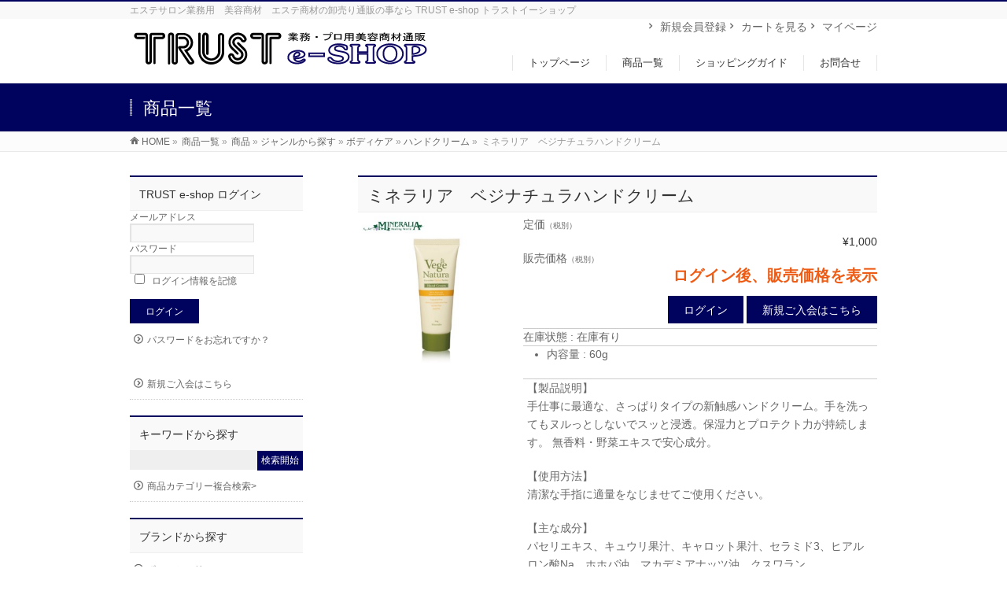

--- FILE ---
content_type: text/html; charset=UTF-8
request_url: https://truste-shop.com/item/%E3%83%9F%E3%83%8D%E3%83%A9%E3%83%AA%E3%82%A2%E3%80%80%E3%83%99%E3%82%B8%E3%83%8A%E3%83%81%E3%83%A5%E3%83%A9%E3%83%8F%E3%83%B3%E3%83%89%E3%82%AF%E3%83%AA%E3%83%BC%E3%83%A0/
body_size: 16316
content:
<!DOCTYPE html>
<!--[if IE]>
<meta http-equiv="X-UA-Compatible" content="edge" />
<![endif]-->
<html xmlns:fb="http://ogp.me/ns/fb#" lang="ja">
<head>
<meta charset="UTF-8" />
<title>ミネラリア　ベジナチュラハンドクリーム | ハンドクリーム | TRUST e-shop トラストイーショップ</title>
<meta name="description" content="手仕事に最適な、さっぱりタイプの新触感ハンドクリーム。手を洗ってもヌルっとしないでスッと浸透。保湿力とプロテクト力が持続します。 無香料・野菜エキスで安心成分。" />
<meta name="keywords" content="" />
<link rel="start" href="https://truste-shop.com" title="HOME" />
<!-- bizvektor-v1.0.2 -->
<link rel="alternate" type="application/rss+xml" title="TRUST e-shop トラストイーショップ &raquo; フィード" href="https://truste-shop.com/feed/" />
<link rel="alternate" type="application/rss+xml" title="TRUST e-shop トラストイーショップ &raquo; コメントフィード" href="https://truste-shop.com/comments/feed/" />
<link rel="alternate" type="application/rss+xml" title="TRUST e-shop トラストイーショップ &raquo; ミネラリア　ベジナチュラハンドクリーム のコメントのフィード" href="https://truste-shop.com/item/%e3%83%9f%e3%83%8d%e3%83%a9%e3%83%aa%e3%82%a2%e3%80%80%e3%83%99%e3%82%b8%e3%83%8a%e3%83%81%e3%83%a5%e3%83%a9%e3%83%8f%e3%83%b3%e3%83%89%e3%82%af%e3%83%aa%e3%83%bc%e3%83%a0/feed/" />
		<script type="text/javascript">
			window._wpemojiSettings = {"baseUrl":"https:\/\/s.w.org\/images\/core\/emoji\/72x72\/","ext":".png","source":{"concatemoji":"https:\/\/truste-shop.com\/wp-includes\/js\/wp-emoji-release.min.js?ver=4.4.33"}};
			!function(e,n,t){var a;function i(e){var t=n.createElement("canvas"),a=t.getContext&&t.getContext("2d"),i=String.fromCharCode;return!(!a||!a.fillText)&&(a.textBaseline="top",a.font="600 32px Arial","flag"===e?(a.fillText(i(55356,56806,55356,56826),0,0),3e3<t.toDataURL().length):"diversity"===e?(a.fillText(i(55356,57221),0,0),t=a.getImageData(16,16,1,1).data,a.fillText(i(55356,57221,55356,57343),0,0),(t=a.getImageData(16,16,1,1).data)[0],t[1],t[2],t[3],!0):("simple"===e?a.fillText(i(55357,56835),0,0):a.fillText(i(55356,57135),0,0),0!==a.getImageData(16,16,1,1).data[0]))}function o(e){var t=n.createElement("script");t.src=e,t.type="text/javascript",n.getElementsByTagName("head")[0].appendChild(t)}t.supports={simple:i("simple"),flag:i("flag"),unicode8:i("unicode8"),diversity:i("diversity")},t.DOMReady=!1,t.readyCallback=function(){t.DOMReady=!0},t.supports.simple&&t.supports.flag&&t.supports.unicode8&&t.supports.diversity||(a=function(){t.readyCallback()},n.addEventListener?(n.addEventListener("DOMContentLoaded",a,!1),e.addEventListener("load",a,!1)):(e.attachEvent("onload",a),n.attachEvent("onreadystatechange",function(){"complete"===n.readyState&&t.readyCallback()})),(a=t.source||{}).concatemoji?o(a.concatemoji):a.wpemoji&&a.twemoji&&(o(a.twemoji),o(a.wpemoji)))}(window,document,window._wpemojiSettings);
		</script>
		<style type="text/css">
img.wp-smiley,
img.emoji {
	display: inline !important;
	border: none !important;
	box-shadow: none !important;
	height: 1em !important;
	width: 1em !important;
	margin: 0 .07em !important;
	vertical-align: -0.1em !important;
	background: none !important;
	padding: 0 !important;
}
</style>
<link rel='stylesheet' id='biz-cal-style-css'  href='https://truste-shop.com/wp-content/plugins/biz-calendar/biz-cal.css?ver=2.1.0' type='text/css' media='all' />
<link rel='stylesheet' id='contact-form-7-css'  href='https://truste-shop.com/wp-content/plugins/contact-form-7/includes/css/styles.css?ver=4.4.2' type='text/css' media='all' />
<link rel='stylesheet' id='wc-shortcodes-style-css'  href='https://truste-shop.com/wp-content/plugins/wc-shortcodes/public/assets/css/style.css?ver=3.43' type='text/css' media='all' />
<link rel='stylesheet' id='usces_default_css-css'  href='https://truste-shop.com/wp-content/plugins/usc-e-shop/css/usces_default.css?ver=1.7.2.1602101' type='text/css' media='all' />
<link rel='stylesheet' id='theme_cart_css-css'  href='https://truste-shop.com/wp-content/themes/biz-vektor/usces_cart.css?ver=1.7.2.1602101' type='text/css' media='all' />
<link rel='stylesheet' id='wordpresscanvas-font-awesome-css'  href='https://truste-shop.com/wp-content/plugins/wc-shortcodes/public/assets/css/font-awesome.min.css?ver=4.7.0' type='text/css' media='all' />
<link rel='stylesheet' id='slimbox2-css'  href='https://truste-shop.com/wp-content/plugins/wp-slimbox2/css/slimbox2.css?ver=1.1' type='text/css' media='screen' />
<script type='text/javascript' src='https://truste-shop.com/wp-includes/js/jquery/jquery.js?ver=1.11.3'></script>
<script type='text/javascript' src='https://truste-shop.com/wp-includes/js/jquery/jquery-migrate.min.js?ver=1.2.1'></script>
<script type='text/javascript' src='https://truste-shop.com/wp-content/plugins/jquery-vertical-accordion-menu/js/jquery.hoverIntent.minified.js?ver=4.4.33'></script>
<script type='text/javascript' src='https://truste-shop.com/wp-content/plugins/jquery-vertical-accordion-menu/js/jquery.cookie.js?ver=4.4.33'></script>
<script type='text/javascript' src='https://truste-shop.com/wp-content/plugins/jquery-vertical-accordion-menu/js/jquery.dcjqaccordion.2.9.js?ver=4.4.33'></script>
<script type='text/javascript'>
/* <![CDATA[ */
var bizcalOptions = {"holiday_title":"\u914d\u9001\u4f11\u696d\u65e5","sun":"on","sat":"on","temp_holidays":"2014-10-13\r\n2014-11-03\r\n2014-11-24\r\n2014-12-27\r\n2014-12-29\r\n2014-12-30\r\n2014-12-31\r\n2015-01-01\r\n2015-01-02\r\n2015-01-03\r\n2015-01-12\r\n2015-02-23\r\n2015-03-23\r\n2015-04-20\r\n2015-05-04\r\n2015-05-05\r\n2015-05-06\r\n2015-06-15\r\n2015-07-20\r\n2015-08-10\r\n2015-08-17\r\n2015-08-18\r\n2015-09-21\r\n2015-09-22\r\n2015-09-23\r\n2015-10-12\r\n2015-11-23\r\n2015-12-30\r\n2015-12-31\r\n2016-01-01\r\n2016-01-04\r\n2016-01-05\r\n2016-01-11\r\n2016-02-15\r\n2016-03-21\r\n2016-04-18\r\n2016-05-02\r\n2016-05-03\r\n2016-05-04\r\n2016-05-05\r\n2016-06-13\r\n2016-07-18\r\n2016-08-15\r\n2016-08-22\r\n2016-08-23\r\n2016-09-19\r\n2016-10-10\r\n2016-11-07\r\n2016-11-21\r\n2016-12-30\r\n2017-01-01\r\n2017-01-02\r\n2017-01-03\r\n2017-01-04\r\n2017-01-05\r\n2017-01-09\r\n2017-03-20\r\n2017-05-03\r\n2017-05-04\r\n2017-05-05\r\n2017-06-19\r\n2017-07-17\r\n2017-08-11\r\n2017-08-14\r\n2017-08-21\r\n2017-08-22\r\n2017-09-18\r\n2017-10-09\r\n2017-11-06\r\n2017-11-20\r\n2017-12-29\r\n2018-01-01\r\n2018-01-02\r\n2018-01-03\r\n2018-01-04\r\n2018-01-08\r\n2018-02-12\r\n2018-03-19\r\n2018-04-30\r\n2018-05-03\r\n2018-05-04\r\n2018-05-05\r\n2018-07-16\r\n2018-08-11\r\n2018-08-13\r\n2018-08-18\r\n2018-08-20\r\n2018-08-21\r\n2018-09-17\r\n2018-09-24\r\n2018-10-08\r\n2018-10-22\r\n2018-11-05\r\n2018-11-12\r\n2018-11-26\r\n2018-12-24\r\n2018-12-31\r\n2019-01-01\r\n2019-01-02\r\n2019-01-03\r\n2019-01-04\r\n2019-04-29\r\n2019-05-03\r\n2019-05-06\r\n2019-08-12\r\n2019-08-19\r\n2019-08-20\r\n2019-09-16\r\n2019-09-23\r\n2019-10-14\r\n2019-11-04\r\n2020-01-13\r\n2020-02-24\r\n2020-03-16\r\n2020-04-29\r\n2020-05-04\r\n2020-05-05\r\n2020-05-06\r\n2020-07-24\r\n2020-08-10\r\n2020-08-11\r\n2020-08-05\r\n2020-08-17\r\n2020-08-18\r\n2020-09-21\r\n2020-09-22\r\n2020-11-23\r\n2020-12-28\r\n2020-12-29\r\n2020-12-30\r\n2020-12-31\r\n2021-01-01\r\n2021-01-04\r\n2021-01-11\r\n2021-02-22\r\n2021-03-15\r\n2021-04-29\r\n2021-05-03\r\n2021-05-04\r\n2021-05-05\r\n2021-07-19\r\n2021-08-09\r\n2021-08-10\r\n2021-08-13\r\n2021-08-16\r\n2021-09-20\r\n2021-10-11\r\n2021-11-22\r\n2021-12-29\r\n2021-12-30\r\n2021-12-31\r\n2022-01-03\r\n2022-01-04\r\n2022-01-05\r\n2022-01-10\r\n2022-02-11\r\n2022-01-05\r\n2022-03-21\r\n2022-05-02\r\n2022-05-03\r\n2022-05-04\r\n2022-05-05\r\n2022-07-18\r\n2022-08-15\r\n2022-08-16\r\n2022-08-17\r\n2022-08-18\r\n2022-09-19\r\n2022-10-10\r\n2022-11-07\r\n2022-11-28\r\n2022-12-30\r\n2023-01-02\r\n2023-01-03\r\n2023-01-04\r\n2023-01-05\r\n2023-01-09\r\n2023-02-20\r\n2023-03-13\r\n2023-05-03\r\n2023-05-04\r\n2023-05-05\r\n2023-06-19\r\n2023-07-17\r\n2023-08-11\r\n2023-08-14\r\n2023-08-15\r\n2023-08-16\r\n2023-09-18\r\n2023-10-09\r\n2023-11-06\r\n2023-11-27\r\n2023-12-29\r\n2024-01-01\r\n2024-01-02\r\n2024-01-03\r\n2024-01-04\r\n2024-01-08\r\n2024-02-19\r\n2024-04-29\r\n2024-05-03\r\n2024-05-06\r\n2024-07-15\r\n2024-08-12\r\n2024-08-13\r\n2024-08-14\r\n2024-08-15\r\n2024-08-16\r\n2024-09-16\r\n2024-10-14\r\n2024-11-04\r\n2024-11-25\r\n2024-12-30\r\n2024-12-31\r\n2025-01-01\r\n2025-01-02\r\n2025-01-03\r\n2025-01-13\r\n2025-02-24\r\n2025-04-28\r\n2025-05-03\r\n2025-05-05\r\n2025-05-06\r\n2025-06-09\r\n2025-07-21\r\n2025-08-11\r\n2025-08-13\r\n2025-08-14\r\n2025-09-22\r\n2025-10-06\r\n2025-10-13\r\n2025-11-03\r\n2025-11-24\r\n2025-12-30\r\n2025-12-31\r\n2026-01-01\r\n2026-01-02\r\n2026-01-05\r\n2026-01-12\r\n2026-02-23\r\n2026-03-23\r\n2026-04-05\r\n2026-05-04\r\n2026-05-05\r\n2026-05-06\r\n2027-06-08\r\n2026-07-20\r\n2026-08-10\r\n2026-08-13\r\n2026-08-14\r\n2026-09-21\r\n2026-09-22\r\n2026-10-12\r\n2026-11-02\r\n2027-11-23\r\n2026-12-30\r\n2026-12-31\r\n2027-01-01\r\n2027-01-04\r\n2027-01-05\r\n","temp_weekdays":"2016-01-09\r\n2026-05-05","eventday_title":"","eventday_url":"","eventdays":"","month_limit":"\u6307\u5b9a","nextmonthlimit":"2","prevmonthlimit":"2","plugindir":"https:\/\/truste-shop.com\/wp-content\/plugins\/biz-calendar\/","national_holiday":null};
/* ]]> */
</script>
<script type='text/javascript' src='https://truste-shop.com/wp-content/plugins/biz-calendar/calendar.js?ver=2.1.0'></script>
<script type='text/javascript' src='https://truste-shop.com/wp-content/plugins/wp-slimbox2/javascript/slimbox2.js?ver=2.04'></script>
<script type='text/javascript'>
/* <![CDATA[ */
var slimbox2_options = {"autoload":"1","overlayColor":"#000000","loop":"","overlayOpacity":"0.8","overlayFadeDuration":"400","resizeDuration":"400","resizeEasing":"swing","initialWidth":"250","initialHeight":"250","imageFadeDuration":"400","captionAnimationDuration":"400","caption":"el.title || el.firstChild.alt || el.firstChild.title || el.href || el.href","url":"1","selector":"div.entry-content, div.gallery, div.entry, div.post, div#page, body","counterText":"Image {x} of {y}","closeKeys":"27,88,67","previousKeys":"37,80","nextKeys":"39,78","prev":"https:\/\/truste-shop.com\/wp-content\/plugins\/wp-slimbox2\/images\/default\/prevlabel.gif","next":"https:\/\/truste-shop.com\/wp-content\/plugins\/wp-slimbox2\/images\/default\/nextlabel.gif","close":"https:\/\/truste-shop.com\/wp-content\/plugins\/wp-slimbox2\/images\/default\/closelabel.gif","picasaweb":"","flickr":"","mobile":""};
/* ]]> */
</script>
<script type='text/javascript' src='https://truste-shop.com/wp-content/plugins/wp-slimbox2/javascript/slimbox2_autoload.js?ver=1.0.4b'></script>
<link rel='https://api.w.org/' href='https://truste-shop.com/wp-json/' />
<link rel="EditURI" type="application/rsd+xml" title="RSD" href="https://truste-shop.com/xmlrpc.php?rsd" />
<link rel="wlwmanifest" type="application/wlwmanifest+xml" href="https://truste-shop.com/wp-includes/wlwmanifest.xml" /> 
<link rel='prev' title='ミネラリア　モイストボディソープ' href='https://truste-shop.com/item/%e3%83%9f%e3%83%8d%e3%83%a9%e3%83%aa%e3%82%a2%e3%80%80%e3%83%a2%e3%82%a4%e3%82%b9%e3%83%88%e3%83%9c%e3%83%87%e3%82%a3%e3%82%bd%e3%83%bc%e3%83%97/' />
<link rel='next' title='グラマラス　エアリー　マスカラ' href='https://truste-shop.com/item/%e3%82%b0%e3%83%a9%e3%83%9e%e3%83%a9%e3%82%b9%e3%80%80%e3%82%a8%e3%82%a2%e3%83%aa%e3%83%bc%e3%80%80%e3%83%9e%e3%82%b9%e3%82%ab%e3%83%a9/' />
<link rel="canonical" href="https://truste-shop.com/item/%e3%83%9f%e3%83%8d%e3%83%a9%e3%83%aa%e3%82%a2%e3%80%80%e3%83%99%e3%82%b8%e3%83%8a%e3%83%81%e3%83%a5%e3%83%a9%e3%83%8f%e3%83%b3%e3%83%89%e3%82%af%e3%83%aa%e3%83%bc%e3%83%a0/" />
<link rel='shortlink' href='https://truste-shop.com/?p=2066' />
<link rel="alternate" type="application/json+oembed" href="https://truste-shop.com/wp-json/oembed/1.0/embed?url=https%3A%2F%2Ftruste-shop.com%2Fitem%2F%25e3%2583%259f%25e3%2583%258d%25e3%2583%25a9%25e3%2583%25aa%25e3%2582%25a2%25e3%2580%2580%25e3%2583%2599%25e3%2582%25b8%25e3%2583%258a%25e3%2583%2581%25e3%2583%25a5%25e3%2583%25a9%25e3%2583%258f%25e3%2583%25b3%25e3%2583%2589%25e3%2582%25af%25e3%2583%25aa%25e3%2583%25bc%25e3%2583%25a0%2F" />
<link rel="alternate" type="text/xml+oembed" href="https://truste-shop.com/wp-json/oembed/1.0/embed?url=https%3A%2F%2Ftruste-shop.com%2Fitem%2F%25e3%2583%259f%25e3%2583%258d%25e3%2583%25a9%25e3%2583%25aa%25e3%2582%25a2%25e3%2580%2580%25e3%2583%2599%25e3%2582%25b8%25e3%2583%258a%25e3%2583%2581%25e3%2583%25a5%25e3%2583%25a9%25e3%2583%258f%25e3%2583%25b3%25e3%2583%2589%25e3%2582%25af%25e3%2583%25aa%25e3%2583%25bc%25e3%2583%25a0%2F&#038;format=xml" />

<meta property="og:title" content="ミネラリア　ベジナチュラハンドクリーム">
<meta property="og:type" content="product">
<meta property="og:description" content="ミネラリア　ベジナチュラハンドクリーム">
<meta property="og:url" content="https://truste-shop.com/item/%e3%83%9f%e3%83%8d%e3%83%a9%e3%83%aa%e3%82%a2%e3%80%80%e3%83%99%e3%82%b8%e3%83%8a%e3%83%81%e3%83%a5%e3%83%a9%e3%83%8f%e3%83%b3%e3%83%89%e3%82%af%e3%83%aa%e3%83%bc%e3%83%a0/">
<meta property="og:image" content="https://truste-shop.com/wp-content/uploads/2017/02/mn-1007-150x150.jpg">
<meta property="og:site_name" content="TRUST e-shop トラストイーショップ"><!-- [ BizVektorOGP ] -->
<meta property="og:site_name" content="TRUST e-shop トラストイーショップ" />
<meta property="og:url" content="https://truste-shop.com/item/%e3%83%9f%e3%83%8d%e3%83%a9%e3%83%aa%e3%82%a2%e3%80%80%e3%83%99%e3%82%b8%e3%83%8a%e3%83%81%e3%83%a5%e3%83%a9%e3%83%8f%e3%83%b3%e3%83%89%e3%82%af%e3%83%aa%e3%83%bc%e3%83%a0/" />
<meta property="fb:app_id" content="" />
<meta property="og:type" content="article" />
<meta property="og:image" content="https://truste-shop.com/wp-content/uploads/2017/02/mn-1007.jpg" />
<meta property="og:title" content="ミネラリア　ベジナチュラハンドクリーム | TRUST e-shop トラストイーショップ" />
<meta property="og:description" content="手仕事に最適な、さっぱりタイプの新触感ハンドクリーム。手を洗ってもヌルっとしないでスッと浸透。保湿力とプロテクト力が持続します。 無香料・野菜エキスで安心成分。" />
<!-- [ /BizVektorOGP ] -->
<link rel="stylesheet" id="bizvektor-sns-css"  href="https://truste-shop.com/wp-content/themes/biz-vektor/plugins/sns/style_bizvektor_sns.css" type="text/css" media="all" />
<style type="text/css">
/*-------------------------------------------*/
/*	sidebar child menu display
/*-------------------------------------------*/
#sideTower	ul.localNavi ul.children	{ display:none; }
#sideTower	ul.localNavi li.current_page_ancestor	ul.children,
#sideTower	ul.localNavi li.current_page_item		ul.children,
#sideTower	ul.localNavi li.current-cat				ul.children{ display:block; }
</style>
	<link href="http://fonts.googleapis.com/css?family=Droid+Sans:700|Lato:900|Anton" rel="stylesheet" type="text/css" />
<link rel="stylesheet" id="bizvektor-option-css"  href="https://truste-shop.com/wp-content/themes/biz-vektor/css/bizvektor_common_min.css?20140519" type="text/css" media="all" />
<link rel="pingback" href="https://truste-shop.com/xmlrpc.php" />
<style>.simplemap img{max-width:none !important;padding:0 !important;margin:0 !important;}.staticmap,.staticmap img{max-width:100% !important;height:auto !important;}.simplemap .simplemap-content{display:none;}</style>
<style type="text/css" id="custom-background-css">
body.custom-background { background-color: #ffffff; }
</style>
<!-- BizVektorStyle-->
<link rel="stylesheet" type="text/css" media="all" href="https://truste-shop.com/wp-content/themes/biz-vektor/design_skins/003/css/003.css" />
<!-- /BizVektorStyle-->
<!--[if lte IE 8]>
<link rel="stylesheet" type="text/css" media="all" href="https://truste-shop.com/wp-content/themes/biz-vektor/design_skins/003/css/003_oldie.css" />
<![endif]-->
		<style type="text/css">

a { color:#00035e }

#searchform input[type=submit],
p.form-submit input[type=submit],
form#searchform input#searchsubmit,
#content form input.wpcf7-submit,
#confirm-button input,
a.btn,
.linkBtn a,
input[type=button],
input[type=submit],
#sideTower li#sideContact.sideBnr a,
#content .infoList .rssBtn a { background-color:#00035e; }

.moreLink a { border-left-color:#00035e; }
.moreLink a:hover { background-color:#00035e; }
.moreLink a:after { color:#00035e; }
.moreLink a:hover:after { color:#fff; }

#headerTop { border-top-color:#00035e; }

.headMainMenu li:hover { color:#00035e; }
.headMainMenu li > a:hover,
.headMainMenu li.current_page_item > a { color:#00035e; }

#pageTitBnr { background-color:#00035e; }

#content h2,
#content h1.contentTitle,
#content h1.entryPostTitle,
#sideTower h3.localHead,
.sideWidget h4  { border-top-color:#00035e; }

#content h3:after,
#content .child_page_block h4:after { border-bottom-color:#00035e; }

#sideTower li#sideContact.sideBnr a:hover,
#content .infoList .rssBtn a:hover,
form#searchform input#searchsubmit:hover { background-color:#00035e; }

#panList .innerBox ul a:hover { color:#00035e; }

#content .mainFootContact p.mainFootTxt span.mainFootTel { color:#00035e; }
#content .mainFootContact .mainFootBt a { background-color:#00035e; }
#content .mainFootContact .mainFootBt a:hover { background-color:#00035e; }

#content .infoList .infoCate a { background-color:fff5f5;color:#00035e; }
#content .infoList .infoCate a:hover { background-color:#00035e; }

.paging span,
.paging a	{ color:#00035e;border-color:#00035e; }
.paging span.current,
.paging a:hover	{ background-color:#00035e; }

/* アクティブのページ */
#sideTower .sideWidget li > a:hover,
#sideTower .sideWidget li.current_page_item > a,
#sideTower .sideWidget li.current-cat > a	{ color:#00035e; background-color:fff5f5; }

#footMenu { border-top-color:#00035e; }
#footMenu .menu li a:hover { color:#00035e }

@media (min-width: 970px) {
.headMainMenu li:hover li a:hover { color:#333; }
.headMainMenu li.current-page-item a,
.headMainMenu li.current_page_item a,
.headMainMenu li.current-menu-ancestor a,
.headMainMenu li.current-page-ancestor a { color:#333;}
.headMainMenu li.current-page-item a span,
.headMainMenu li.current_page_item a span,
.headMainMenu li.current-menu-ancestor a span,
.headMainMenu li.current-page-ancestor a span { color:#00035e; }
}

</style>
<!--[if lte IE 8]>
<style type="text/css">
.headMainMenu li:hover li a:hover { color:#333; }
.headMainMenu li.current-page-item a,
.headMainMenu li.current_page_item a,
.headMainMenu li.current-menu-ancestor a,
.headMainMenu li.current-page-ancestor a { color:#333;}
.headMainMenu li.current-page-item a span,
.headMainMenu li.current_page_item a span,
.headMainMenu li.current-menu-ancestor a span,
.headMainMenu li.current-page-ancestor a span { color:#00035e; }
</style>
<![endif]-->
<style type="text/css">
/*-------------------------------------------*/
/*	font
/*-------------------------------------------*/
h1,h2,h3,h4,h4,h5,h6,#header #site-title,#pageTitBnr #pageTitInner #pageTit,#content .leadTxt,#sideTower .localHead {font-family: "ヒラギノ角ゴ Pro W3","Hiragino Kaku Gothic Pro","メイリオ",Meiryo,Osaka,"ＭＳ Ｐゴシック","MS PGothic",sans-serif; }
#pageTitBnr #pageTitInner #pageTit { font-weight:lighter; }
#gMenu .menu li a strong {font-family: "ヒラギノ角ゴ Pro W3","Hiragino Kaku Gothic Pro","メイリオ",Meiryo,Osaka,"ＭＳ Ｐゴシック","MS PGothic",sans-serif; }
</style>
<script type="text/javascript">

  var _gaq = _gaq || [];
  _gaq.push(['_setAccount', 'UA-47291136-3']);
  _gaq.push(['_trackPageview']);

  (function() {
	var ga = document.createElement('script'); ga.type = 'text/javascript'; ga.async = true;
	ga.src = ('https:' == document.location.protocol ? 'https://ssl' : 'http://www') + '.google-analytics.com/ga.js';
	var s = document.getElementsByTagName('script')[0]; s.parentNode.insertBefore(ga, s);
  })();

</script>
		<script>
(function(i,s,o,g,r,a,m){i['GoogleAnalyticsObject']=r;i[r]=i[r]||function(){
(i[r].q=i[r].q||[]).push(arguments)},i[r].l=1*new Date();a=s.createElement(o),
m=s.getElementsByTagName(o)[0];a.async=1;a.src=g;m.parentNode.insertBefore(a,m)
})(window,document,'script','//www.google-analytics.com/analytics.js','ga');

ga('create', 'UA-47291136-3', 'truste-shop.com');
ga('send', 'pageview');
</script>
<link rel="stylesheet" type="text/css" media="all" href="https://truste-shop.com/wp-content/themes/biz-vektor/style.css" />
<meta id="viewport" name="viewport" content="width=device-width, user-scalable=yes, maximum-scale=1.0, minimum-scale=1.0">
    <link rel="shortcut icon" href="https://truste-shop.com/wp-content/themes/biz-vektor/favicon.ico" />
    <link rel="apple-touch-icon" href="https://truste-shop.com/wp-content/themes/biz-vektor/webclip.png" />
</head>

<body class="single single-post postid-2066 single-format-standard custom-background wc-shortcodes-font-awesome-enabled two-column left-sidebar">
<div id="fb-root"></div>

<div id="wrap">

<!--[if lte IE 8]>
<div id="eradi_ie_box">
<div class="alert_title">ご利用の Internet Exproler は古すぎます。</div>
<p>このウェブサイトはあなたがご利用の Internet Explorer をサポートしていないため、正しく表示・動作しません。<br />
古い Internet Exproler はセキュリティーの問題があるため、新しいブラウザに移行する事が強く推奨されています。<br />
最新の Internet Exproler を利用するか、<a href="https://www.google.co.jp/chrome/browser/index.html" target="_blank">Chrome</a> や <a href="https://www.mozilla.org/ja/firefox/new/" target="_blank">Firefox</a> など、より早くて快適なブラウザをご利用ください。</p>
</div>
<![endif]-->

<!-- [ #headerTop ] -->
<div id="headerTop">
<div class="innerBox">
<div id="site-description">エステサロン業務用　美容商材　エステ商材の卸売り通販の事なら TRUST e-shop トラストイーショップ</div>
</div>
</div><!-- [ /#headerTop ] -->

<!-- [ #header ] -->
<div id="header">
<div id="headerInner" class="innerBox">
<!-- [ #headLogo ] -->
<div id="site-title">
<a href="https://truste-shop.com/" title="TRUST e-shop トラストイーショップ" rel="home">
<img src="https://truste-shop.com/wp-content/uploads/2014/09/logo2.png" alt="TRUST e-shop トラストイーショップ" /></a>
</div>
<!-- [ /#headLogo ] -->

<!-- [ #headContact ] -->

	<!-- [ #gMenu ] -->
	<div id="gMenu">
	<div id="gMenuInner" class="innerBox">
	<h3 class="assistive-text" onclick="showHide('header');"><span>MENU</span></h3>
	<div class="skip-link screen-reader-text">
		<a href="#content" title="メニューを飛ばす">メニューを飛ばす</a>
	</div>
<div class="headSubMenu">
<div class="menu-%e3%83%98%e3%83%83%e3%83%80%e3%83%bc%e3%82%b5%e3%83%96%e3%83%a1%e3%83%8b%e3%83%a5%e3%83%bc-container"><ul id="menu-%e3%83%98%e3%83%83%e3%83%80%e3%83%bc%e3%82%b5%e3%83%96%e3%83%a1%e3%83%8b%e3%83%a5%e3%83%bc" class="menu"><li id="menu-item-54" class="menu-item menu-item-type-post_type menu-item-object-page"><a href="https://truste-shop.com/usces-member/"><strong>マイページ</strong></a></li>
<li id="menu-item-55" class="menu-item menu-item-type-post_type menu-item-object-page"><a href="https://truste-shop.com/usces-cart/"><strong>カートを見る</strong></a></li>
<li id="menu-item-56" class="menu-item menu-item-type-custom menu-item-object-custom"><a href="http://truste-shop.com/usces-member/?page=newmember"><strong>新規会員登録</strong></a></li>
</ul></div></div>
<div class="headMainMenu">
<div class="menu-%e3%83%a1%e3%82%a4%e3%83%b3%e3%83%a1%e3%83%8b%e3%83%a5%e3%83%bc-container"><ul id="menu-%e3%83%a1%e3%82%a4%e3%83%b3%e3%83%a1%e3%83%8b%e3%83%a5%e3%83%bc" class="menu"><li id="menu-item-18" class="menu-item menu-item-type-post_type menu-item-object-page"><a href="https://truste-shop.com/"><strong>トップページ</strong></a></li>
<li id="menu-item-27" class="menu-item menu-item-type-post_type menu-item-object-page"><a href="https://truste-shop.com/itemlist/"><strong>商品一覧</strong></a></li>
<li id="menu-item-67" class="menu-item menu-item-type-post_type menu-item-object-page"><a href="https://truste-shop.com/shopguide/"><strong>ショッピングガイド</strong></a></li>
<li id="menu-item-60" class="menu-item menu-item-type-post_type menu-item-object-page"><a href="https://truste-shop.com/contact/"><strong>お問合せ</strong></a></li>
</ul></div>
</div>
</div><!-- [ /#gMenuInner ] -->
	</div>
	<!-- [ /#gMenu ] -->
<!-- [ /#headContact ] -->

</div>
<!-- #headerInner -->
</div>
<!-- [ /#header ] -->



<div id="pageTitBnr">
<div class="innerBox">
<div id="pageTitInner">
<div id="pageTit">
商品一覧</div>
</div><!-- [ /#pageTitInner ] -->
</div>
</div><!-- [ /#pageTitBnr ] -->
<!-- [ #panList ] -->
<div id="panList">
<div id="panListInner" class="innerBox">
<ul><li id="panHome"><a href="https://truste-shop.com">HOME</a> &raquo; </li><li><a href="/itemlist/">商品一覧</a> &raquo; </li><li><a href="https://truste-shop.com/category/item/">商品</a> &raquo; <a href="https://truste-shop.com/category/item/itemgenre/">ジャンルから探す</a> &raquo; <a href="https://truste-shop.com/category/item/itemgenre/%e3%83%9c%e3%83%87%e3%82%a3%e3%82%b1%e3%82%a2/">ボディケア</a> &raquo; <a href="https://truste-shop.com/category/item/itemgenre/%e3%83%9c%e3%83%87%e3%82%a3%e3%82%b1%e3%82%a2/%e3%83%8f%e3%83%b3%e3%83%89%e3%82%af%e3%83%aa%e3%83%bc%e3%83%a0/">ハンドクリーム</a> &raquo; </li><li>ミネラリア　ベジナチュラハンドクリーム</li></ul></div>
</div>
<!-- [ /#panList ] -->

<div id="main"><div id="container" class="innerBox">
<div id="content" class="two-column">
<div class="catbox">



<div class="post-2066 post type-post status-publish format-standard has-post-thumbnail hentry category-32 category-29 category-15 category-mineralia category-272 category-item category-itemnew" id="post-2066">
<h1 class="entryPostTitle">ミネラリア　ベジナチュラハンドクリーム</h1>
<div class="storycontent">


<div id="itempage">
	<div class="itemimg">
	<a href="https://truste-shop.com/wp-content/uploads/2017/02/mn-1007.jpg" ><img width="300" height="300" src="https://truste-shop.com/wp-content/uploads/2017/02/mn-1007-300x300.jpg" class="attachment-300x300 size-300x300" alt="mn-1007" srcset="https://truste-shop.com/wp-content/uploads/2017/02/mn-1007-150x150.jpg 150w, https://truste-shop.com/wp-content/uploads/2017/02/mn-1007-300x300.jpg 300w, https://truste-shop.com/wp-content/uploads/2017/02/mn-1007-200x200.jpg 200w, https://truste-shop.com/wp-content/uploads/2017/02/mn-1007.jpg 600w" sizes="(max-width: 300px) 100vw, 300px" /></a>
	</div>
	
<!--1SKU-->

	<div class="exp clearfix">
		<div class="field">
					<div class="field_name">定価<em class="tax">（税別）</em></div>
			<div class="field_cprice">¥1,000</div>
		<!--販売価格表示カスタム-->
            <!--ログイン非状態の場合-->
                <div class="field_name">販売価格<em class="tax">（税別）</em></div>
                <div class="field_price">ログイン後、販売価格を表示</div>
                <div class="field_btn"><a class="btn" <a href="https://truste-shop.com/usces-member/?page=login" class="usces_login_a">ログイン</a></a><!--ログインボタン-->
                <a class="btn" href="https://truste-shop.com/usces-member/?page=newmember">新規ご入会はこちら</a></div><!--新規会員登録ボタン-->
            <!--ログイン分岐条件終了-->
<!--販売価格表示カスタム終了-->
		</div>
		<div class="field">在庫状態 : 在庫有り</div>
				<div class="field"><ul class="item_custom_field">
<li>内容量 : 60g</li>
</ul>
</div>
				
		<div class="field"><p>【製品説明】<br />
手仕事に最適な、さっぱりタイプの新触感ハンドクリーム。手を洗ってもヌルっとしないでスッと浸透。保湿力とプロテクト力が持続します。 無香料・野菜エキスで安心成分。</p>
<p>【使用方法】<br />
清潔な手指に適量をなじませてご使用ください。</p>
<p>【主な成分】<br />
パセリエキス、キュウリ果汁、キャロット果汁、セラミド3、ヒアルロン酸Na、ホホバ油、マカデミアナッツ油、クスワラン</p>
</div>
	</div><!-- end of exp -->

	<form action="https://truste-shop.com/usces-cart/" method="post">
		<div class="skuform" align="right">

<!--カートボタン表示カスタム-->
    <!--ログイン非状態の場合-->
        <a class="btn" <a href="https://truste-shop.com/usces-member/?page=login" class="usces_login_a">ログイン</a></a><!--ログインボタン-->
        <a class="btn" href="https://truste-shop.com/usces-member/?page=newmember">新規ご入会はこちら</a><!--新規会員登録ボタン-->
    <!--カートボタン表示カスタム終了-->

    </div><!-- end of skuform -->
			</form>
		
	
	<div class="itemsubimg">
	</div><!-- end of itemsubimg -->


</div><!-- end of itemspage -->
</div><!-- end of storycontent -->
</div>


</div><!-- end of catbox -->
</div><!-- end of content -->

<!-- side Tower-->
<div id="sideTower">
              <div class="sideWidget" id="welcart_login-2" class="widget widget_welcart_login">                  <h3 class="localHead">TRUST e-shop ログイン</h3>					  
		<ul class="ucart_login_body ucart_widget_body"><li>
		
		
		<div class="loginbox">
				<form name="loginwidget" id="loginformw" action="https://truste-shop.com/usces-member/" method="post">
		<p>
		<label>メールアドレス<br />
		<input type="text" name="loginmail" id="loginmailw" class="loginmail" value="" size="20" /></label><br />
		<label>パスワード<br />
		<input type="password" name="loginpass" id="loginpassw" class="loginpass" size="20" /></label><br />
		<label><input name="rememberme" type="checkbox" id="remembermew" value="forever" /> ログイン情報を記憶</label></p>
		<p class="submit">
		<input type="submit" name="member_login" id="member_loginw" value="ログイン" />
		</p>
				</form>
		<a href="https://truste-shop.com/usces-member/?page=lostmemberpassword" title="パスワード紛失取り扱い">パスワードをお忘れですか？</a><br />
		<a href="https://truste-shop.com/usces-member/?page=newmember" title="新規ご入会はこちら">新規ご入会はこちら</a>
				</div>
		
		
		</li></ul>
				  
              </div>                      <div class="sideWidget" id="welcart_search-2" class="widget widget_welcart_search">                  <h3 class="localHead">キーワードから探す</h3>					  
		<ul class="ucart_search_body ucart_widget_body"><li>
		<form method="get" id="searchform" action="https://truste-shop.com" >
		<input type="text" value="" name="s" id="s" class="searchtext" /><input type="submit" id="searchsubmit" value="検索開始" />
		<div><a href="https://truste-shop.com/usces-cart/?page=search_item">商品カテゴリー複合検索&gt;</a></div>		</form>
		</li></ul>
				  
              </div>        <div class="sideWidget" id="dc_jqaccordion_widget-4" class="widget "><h3 class="localHead">ブランドから探す</h3>		
		<div class="dcjq-accordion" id="dc_jqaccordion_widget-4-item">
		
			<ul id="menu-%e3%83%96%e3%83%a9%e3%83%b3%e3%83%89%e3%81%8b%e3%82%89%e6%8e%a2%e3%81%99" class="menu"><li id="menu-item-943" class="menu-item menu-item-type-taxonomy menu-item-object-category menu-item-has-children menu-item-943"><a href="https://truste-shop.com/category/item/itembrand/paulscerri/">ポールシェリー</a>
<ul class="sub-menu">
	<li id="menu-item-1007" class="menu-item menu-item-type-taxonomy menu-item-object-category menu-item-has-children menu-item-1007"><a href="https://truste-shop.com/category/item/itembrand/paulscerri/%e3%83%9d%e3%83%bc%e3%83%ab%e3%82%b7%e3%82%a7%e3%83%aa%e3%83%bc%e3%80%80%e3%83%95%e3%82%a7%e3%82%a4%e3%82%b7%e3%83%a3%e3%83%ab%ef%bc%88%e5%ba%97%e8%b2%a9%e7%94%a8%ef%bc%89/">フェイシャル（店販用）</a>
	<ul class="sub-menu">
		<li id="menu-item-1013" class="menu-item menu-item-type-taxonomy menu-item-object-category menu-item-1013"><a href="https://truste-shop.com/category/item/itembrand/paulscerri/%e3%83%9d%e3%83%bc%e3%83%ab%e3%82%b7%e3%82%a7%e3%83%aa%e3%83%bc%e3%80%80%e3%83%95%e3%82%a7%e3%82%a4%e3%82%b7%e3%83%a3%e3%83%ab%ef%bc%88%e5%ba%97%e8%b2%a9%e7%94%a8%ef%bc%89/%e3%83%9d%e3%83%bc%e3%83%ab%e3%82%b7%e3%82%a7%e3%83%aa%e3%83%bc%e3%80%80%e3%82%af%e3%83%ac%e3%83%b3%e3%82%b8%e3%83%b3%e3%82%b0%ef%bc%88%e5%ba%97%e8%b2%a9%e7%94%a8%ef%bc%89/">クレンジング</a></li>
		<li id="menu-item-1015" class="menu-item menu-item-type-taxonomy menu-item-object-category menu-item-1015"><a href="https://truste-shop.com/category/item/itembrand/paulscerri/%e3%83%9d%e3%83%bc%e3%83%ab%e3%82%b7%e3%82%a7%e3%83%aa%e3%83%bc%e3%80%80%e3%83%95%e3%82%a7%e3%82%a4%e3%82%b7%e3%83%a3%e3%83%ab%ef%bc%88%e5%ba%97%e8%b2%a9%e7%94%a8%ef%bc%89/%e3%83%9d%e3%83%bc%e3%83%ab%e3%82%b7%e3%82%a7%e3%83%aa%e3%83%bc%e3%80%80%e3%82%b9%e3%82%ad%e3%83%b3%e3%83%ad%e3%83%bc%e3%82%b7%e3%83%a7%e3%83%b3%ef%bc%88%e5%ba%97%e8%b2%a9%e7%94%a8%ef%bc%89/">スキンローション</a></li>
		<li id="menu-item-1016" class="menu-item menu-item-type-taxonomy menu-item-object-category menu-item-1016"><a href="https://truste-shop.com/category/item/itembrand/paulscerri/%e3%83%9d%e3%83%bc%e3%83%ab%e3%82%b7%e3%82%a7%e3%83%aa%e3%83%bc%e3%80%80%e3%83%95%e3%82%a7%e3%82%a4%e3%82%b7%e3%83%a3%e3%83%ab%ef%bc%88%e5%ba%97%e8%b2%a9%e7%94%a8%ef%bc%89/%e3%83%9d%e3%83%bc%e3%83%ab%e3%82%b7%e3%82%a7%e3%83%aa%e3%83%bc%e3%80%80%e3%83%90%e3%83%a9%e3%83%b3%e3%82%b7%e3%83%b3%e3%82%b0%ef%bc%88%e5%ba%97%e8%b2%a9%e7%94%a8%ef%bc%89/">バランシング</a></li>
		<li id="menu-item-1014" class="menu-item menu-item-type-taxonomy menu-item-object-category menu-item-1014"><a href="https://truste-shop.com/category/item/itembrand/paulscerri/%e3%83%9d%e3%83%bc%e3%83%ab%e3%82%b7%e3%82%a7%e3%83%aa%e3%83%bc%e3%80%80%e3%83%95%e3%82%a7%e3%82%a4%e3%82%b7%e3%83%a3%e3%83%ab%ef%bc%88%e5%ba%97%e8%b2%a9%e7%94%a8%ef%bc%89/%e3%83%9d%e3%83%bc%e3%83%ab%e3%82%b7%e3%82%a7%e3%83%aa%e3%83%bc%e3%80%80%e3%82%b8%e3%82%a7%e3%83%ab%e3%83%91%e3%83%83%e3%82%af%ef%bc%88%e5%ba%97%e8%b2%a9%e7%94%a8%ef%bc%89/">ジェルパック</a></li>
		<li id="menu-item-1019" class="menu-item menu-item-type-taxonomy menu-item-object-category menu-item-1019"><a href="https://truste-shop.com/category/item/itembrand/paulscerri/%e3%83%9d%e3%83%bc%e3%83%ab%e3%82%b7%e3%82%a7%e3%83%aa%e3%83%bc%e3%80%80%e3%83%95%e3%82%a7%e3%82%a4%e3%82%b7%e3%83%a3%e3%83%ab%ef%bc%88%e5%ba%97%e8%b2%a9%e7%94%a8%ef%bc%89/%e3%83%9d%e3%83%bc%e3%83%ab%e3%82%b7%e3%82%a7%e3%83%aa%e3%83%bc%e3%80%80%e8%82%8c%e5%88%a5%e3%83%97%e3%83%ad%e3%82%b0%e3%83%a9%e3%83%a0%ef%bc%88%e5%ba%97%e8%b2%a9%e7%94%a8%ef%bc%89/">肌別プログラム</a></li>
		<li id="menu-item-1017" class="menu-item menu-item-type-taxonomy menu-item-object-category menu-item-1017"><a href="https://truste-shop.com/category/item/itembrand/paulscerri/%e3%83%9d%e3%83%bc%e3%83%ab%e3%82%b7%e3%82%a7%e3%83%aa%e3%83%bc%e3%80%80%e3%83%95%e3%82%a7%e3%82%a4%e3%82%b7%e3%83%a3%e3%83%ab%ef%bc%88%e5%ba%97%e8%b2%a9%e7%94%a8%ef%bc%89/%e3%83%9d%e3%83%bc%e3%83%ab%e3%82%b7%e3%82%a7%e3%83%aa%e3%83%bc%e3%80%80%e8%82%8c%e5%88%a5%e3%83%87%e3%82%a4%e3%82%af%e3%83%aa%e3%83%bc%e3%83%a0%ef%bc%88%e5%ba%97%e8%b2%a9%e7%94%a8%ef%bc%89/">肌別デイクリーム</a></li>
		<li id="menu-item-1018" class="menu-item menu-item-type-taxonomy menu-item-object-category menu-item-1018"><a href="https://truste-shop.com/category/item/itembrand/paulscerri/%e3%83%9d%e3%83%bc%e3%83%ab%e3%82%b7%e3%82%a7%e3%83%aa%e3%83%bc%e3%80%80%e3%83%95%e3%82%a7%e3%82%a4%e3%82%b7%e3%83%a3%e3%83%ab%ef%bc%88%e5%ba%97%e8%b2%a9%e7%94%a8%ef%bc%89/%e3%83%9d%e3%83%bc%e3%83%ab%e3%82%b7%e3%82%a7%e3%83%aa%e3%83%bc%e3%80%80%e8%82%8c%e5%88%a5%e3%83%8a%e3%82%a4%e3%83%88%e3%82%af%e3%83%aa%e3%83%bc%e3%83%a0%ef%bc%88%e5%ba%97%e8%b2%a9%e7%94%a8%ef%bc%89/">肌別ナイトクリーム</a></li>
		<li id="menu-item-1022" class="menu-item menu-item-type-taxonomy menu-item-object-category menu-item-1022"><a href="https://truste-shop.com/category/item/itembrand/paulscerri/%e3%83%9d%e3%83%bc%e3%83%ab%e3%82%b7%e3%82%a7%e3%83%aa%e3%83%bc%e3%80%80%e3%83%95%e3%82%a7%e3%82%a4%e3%82%b7%e3%83%a3%e3%83%ab%ef%bc%88%e5%ba%97%e8%b2%a9%e7%94%a8%ef%bc%89/%e3%83%9d%e3%83%bc%e3%83%ab%e3%82%b7%e3%82%a7%e3%83%aa%e3%83%bc%e3%80%80%e3%83%9e%e3%82%b9%e3%82%af%ef%bc%88%e5%ba%97%e8%b2%a9%e7%94%a8%ef%bc%89/">マスク</a></li>
		<li id="menu-item-1023" class="menu-item menu-item-type-taxonomy menu-item-object-category menu-item-1023"><a href="https://truste-shop.com/category/item/itembrand/paulscerri/%e3%83%9d%e3%83%bc%e3%83%ab%e3%82%b7%e3%82%a7%e3%83%aa%e3%83%bc%e3%80%80%e3%83%95%e3%82%a7%e3%82%a4%e3%82%b7%e3%83%a3%e3%83%ab%ef%bc%88%e5%ba%97%e8%b2%a9%e7%94%a8%ef%bc%89/%e3%83%9d%e3%83%bc%e3%83%ab%e3%82%b7%e3%82%a7%e3%83%aa%e3%83%bc%e3%80%80%e3%82%a8%e3%83%9e%e3%83%ab%e3%82%b8%e3%83%a7%e3%83%b3%ef%bc%88%e5%ba%97%e8%b2%a9%e7%94%a8%ef%bc%89/">エマルジョン</a></li>
		<li id="menu-item-1024" class="menu-item menu-item-type-taxonomy menu-item-object-category menu-item-1024"><a href="https://truste-shop.com/category/item/itembrand/paulscerri/%e3%83%9d%e3%83%bc%e3%83%ab%e3%82%b7%e3%82%a7%e3%83%aa%e3%83%bc%e3%80%80%e3%83%95%e3%82%a7%e3%82%a4%e3%82%b7%e3%83%a3%e3%83%ab%ef%bc%88%e5%ba%97%e8%b2%a9%e7%94%a8%ef%bc%89/%e3%83%9d%e3%83%bc%e3%83%ab%e3%82%b7%e3%82%a7%e3%83%aa%e3%83%bc%e3%80%80%e7%be%8e%e5%ae%b9%e6%b6%b2%ef%bc%88%e5%ba%97%e8%b2%a9%e7%94%a8%ef%bc%89/">美容液</a></li>
		<li id="menu-item-1021" class="menu-item menu-item-type-taxonomy menu-item-object-category menu-item-1021"><a href="https://truste-shop.com/category/item/itembrand/paulscerri/%e3%83%9d%e3%83%bc%e3%83%ab%e3%82%b7%e3%82%a7%e3%83%aa%e3%83%bc%e3%80%80%e3%83%95%e3%82%a7%e3%82%a4%e3%82%b7%e3%83%a3%e3%83%ab%ef%bc%88%e5%ba%97%e8%b2%a9%e7%94%a8%ef%bc%89/%e3%83%9d%e3%83%bc%e3%83%ab%e3%82%b7%e3%82%a7%e3%83%aa%e3%83%bc%e3%80%80%e3%82%af%e3%83%aa%e3%83%bc%e3%83%a0%ef%bc%88%e5%ba%97%e8%b2%a9%e7%94%a8%ef%bc%89/">クリーム</a></li>
		<li id="menu-item-1020" class="menu-item menu-item-type-taxonomy menu-item-object-category menu-item-1020"><a href="https://truste-shop.com/category/item/itembrand/paulscerri/%e3%83%9d%e3%83%bc%e3%83%ab%e3%82%b7%e3%82%a7%e3%83%aa%e3%83%bc%e3%80%80%e3%83%95%e3%82%a7%e3%82%a4%e3%82%b7%e3%83%a3%e3%83%ab%ef%bc%88%e5%ba%97%e8%b2%a9%e7%94%a8%ef%bc%89/%e3%83%9d%e3%83%bc%e3%83%ab%e3%82%b7%e3%82%a7%e3%83%aa%e3%83%bc%e3%80%80%e3%82%a2%e3%82%a4%e3%82%af%e3%83%aa%e3%83%bc%e3%83%a0%ef%bc%88%e5%ba%97%e8%b2%a9%e7%94%a8%ef%bc%89/">アイクリーム</a></li>
	</ul>
</li>
	<li id="menu-item-1008" class="menu-item menu-item-type-taxonomy menu-item-object-category menu-item-has-children menu-item-1008"><a href="https://truste-shop.com/category/item/itembrand/paulscerri/%e3%83%9d%e3%83%bc%e3%83%ab%e3%82%b7%e3%82%a7%e3%83%aa%e3%83%bc%e3%80%80%e3%83%95%e3%82%a7%e3%82%a4%e3%82%b7%e3%83%a3%e3%83%ab%ef%bc%88%e6%a5%ad%e5%8b%99%e7%94%a8%ef%bc%89/">フェイシャル（業務用）</a>
	<ul class="sub-menu">
		<li id="menu-item-1034" class="menu-item menu-item-type-taxonomy menu-item-object-category menu-item-1034"><a href="https://truste-shop.com/category/item/itembrand/paulscerri/%e3%83%9d%e3%83%bc%e3%83%ab%e3%82%b7%e3%82%a7%e3%83%aa%e3%83%bc%e3%80%80%e3%83%95%e3%82%a7%e3%82%a4%e3%82%b7%e3%83%a3%e3%83%ab%ef%bc%88%e6%a5%ad%e5%8b%99%e7%94%a8%ef%bc%89/%e3%83%9d%e3%83%bc%e3%83%ab%e3%82%b7%e3%82%a7%e3%83%aa%e3%83%bc%e3%80%80%e3%82%af%e3%83%ac%e3%83%b3%e3%82%b8%e3%83%b3%e3%82%b0%ef%bc%88%e6%a5%ad%e5%8b%99%e7%94%a8%ef%bc%89/">クレンジング</a></li>
		<li id="menu-item-1036" class="menu-item menu-item-type-taxonomy menu-item-object-category menu-item-1036"><a href="https://truste-shop.com/category/item/itembrand/paulscerri/%e3%83%9d%e3%83%bc%e3%83%ab%e3%82%b7%e3%82%a7%e3%83%aa%e3%83%bc%e3%80%80%e3%83%95%e3%82%a7%e3%82%a4%e3%82%b7%e3%83%a3%e3%83%ab%ef%bc%88%e6%a5%ad%e5%8b%99%e7%94%a8%ef%bc%89/%e3%83%9d%e3%83%bc%e3%83%ab%e3%82%b7%e3%82%a7%e3%83%aa%e3%83%bc%e3%80%80%e3%82%b9%e3%82%ad%e3%83%b3%e3%83%ad%e3%83%bc%e3%82%b7%e3%83%a7%e3%83%b3%ef%bc%88%e6%a5%ad%e5%8b%99%e7%94%a8%ef%bc%89/">スキンローション</a></li>
		<li id="menu-item-1037" class="menu-item menu-item-type-taxonomy menu-item-object-category menu-item-1037"><a href="https://truste-shop.com/category/item/itembrand/paulscerri/%e3%83%9d%e3%83%bc%e3%83%ab%e3%82%b7%e3%82%a7%e3%83%aa%e3%83%bc%e3%80%80%e3%83%95%e3%82%a7%e3%82%a4%e3%82%b7%e3%83%a3%e3%83%ab%ef%bc%88%e6%a5%ad%e5%8b%99%e7%94%a8%ef%bc%89/%e3%83%9d%e3%83%bc%e3%83%ab%e3%82%b7%e3%82%a7%e3%83%aa%e3%83%bc%e3%80%80%e3%83%90%e3%83%a9%e3%83%b3%e3%82%b7%e3%83%b3%e3%82%b0%ef%bc%88%e6%a5%ad%e5%8b%99%e7%94%a8%ef%bc%89/">バランシング</a></li>
		<li id="menu-item-1035" class="menu-item menu-item-type-taxonomy menu-item-object-category menu-item-1035"><a href="https://truste-shop.com/category/item/itembrand/paulscerri/%e3%83%9d%e3%83%bc%e3%83%ab%e3%82%b7%e3%82%a7%e3%83%aa%e3%83%bc%e3%80%80%e3%83%95%e3%82%a7%e3%82%a4%e3%82%b7%e3%83%a3%e3%83%ab%ef%bc%88%e6%a5%ad%e5%8b%99%e7%94%a8%ef%bc%89/%e3%83%9d%e3%83%bc%e3%83%ab%e3%82%b7%e3%82%a7%e3%83%aa%e3%83%bc%e3%80%80%e3%82%b8%e3%82%a7%e3%83%ab%e3%83%91%e3%83%83%e3%82%af%ef%bc%88%e6%a5%ad%e5%8b%99%e7%94%a8%ef%bc%89/">ジェルパック</a></li>
		<li id="menu-item-1038" class="menu-item menu-item-type-taxonomy menu-item-object-category menu-item-1038"><a href="https://truste-shop.com/category/item/itembrand/paulscerri/%e3%83%9d%e3%83%bc%e3%83%ab%e3%82%b7%e3%82%a7%e3%83%aa%e3%83%bc%e3%80%80%e3%83%95%e3%82%a7%e3%82%a4%e3%82%b7%e3%83%a3%e3%83%ab%ef%bc%88%e6%a5%ad%e5%8b%99%e7%94%a8%ef%bc%89/%e3%83%9d%e3%83%bc%e3%83%ab%e3%82%b7%e3%82%a7%e3%83%aa%e3%83%bc%e3%80%80%e3%83%9e%e3%82%b9%e3%82%af%ef%bc%88%e6%a5%ad%e5%8b%99%e7%94%a8%ef%bc%89/">マスク</a></li>
		<li id="menu-item-1039" class="menu-item menu-item-type-taxonomy menu-item-object-category menu-item-1039"><a href="https://truste-shop.com/category/item/itembrand/paulscerri/%e3%83%9d%e3%83%bc%e3%83%ab%e3%82%b7%e3%82%a7%e3%83%aa%e3%83%bc%e3%80%80%e3%83%95%e3%82%a7%e3%82%a4%e3%82%b7%e3%83%a3%e3%83%ab%ef%bc%88%e6%a5%ad%e5%8b%99%e7%94%a8%ef%bc%89/%e3%83%9d%e3%83%bc%e3%83%ab%e3%82%b7%e3%82%a7%e3%83%aa%e3%83%bc%e3%80%80%e7%be%8e%e5%ae%b9%e6%b6%b2%ef%bc%88%e6%a5%ad%e5%8b%99%e7%94%a8%ef%bc%89/">美容液</a></li>
		<li id="menu-item-1040" class="menu-item menu-item-type-taxonomy menu-item-object-category menu-item-1040"><a href="https://truste-shop.com/category/item/itembrand/paulscerri/%e3%83%9d%e3%83%bc%e3%83%ab%e3%82%b7%e3%82%a7%e3%83%aa%e3%83%bc%e3%80%80%e3%83%95%e3%82%a7%e3%82%a4%e3%82%b7%e3%83%a3%e3%83%ab%ef%bc%88%e6%a5%ad%e5%8b%99%e7%94%a8%ef%bc%89/%e3%83%9d%e3%83%bc%e3%83%ab%e3%82%b7%e3%82%a7%e3%83%aa%e3%83%bc%e3%80%80f%e3%82%a8%e3%83%83%e3%82%bb%e3%83%b3%e3%82%b9%e3%80%80%e3%83%95%e3%82%a7%e3%82%a4%e3%82%b7%e3%83%a3%e3%83%ab%ef%bc%88%e6%a5%ad/">Fエッセンス　フェイシャル</a></li>
		<li id="menu-item-1041" class="menu-item menu-item-type-taxonomy menu-item-object-category menu-item-1041"><a href="https://truste-shop.com/category/item/itembrand/paulscerri/%e3%83%9d%e3%83%bc%e3%83%ab%e3%82%b7%e3%82%a7%e3%83%aa%e3%83%bc%e3%80%80%e3%83%95%e3%82%a7%e3%82%a4%e3%82%b7%e3%83%a3%e3%83%ab%ef%bc%88%e6%a5%ad%e5%8b%99%e7%94%a8%ef%bc%89/%e3%83%9d%e3%83%bc%e3%83%ab%e3%82%b7%e3%82%a7%e3%83%aa%e3%83%bc%e3%80%80%e3%83%95%e3%82%a7%e3%82%a4%e3%82%b7%e3%83%a3%e3%83%ab%e3%82%af%e3%83%aa%e3%83%bc%e3%83%a0%ef%bc%88%e6%a5%ad%e5%8b%99%e7%94%a8/">フェイシャルクリーム</a></li>
	</ul>
</li>
	<li id="menu-item-1010" class="menu-item menu-item-type-taxonomy menu-item-object-category menu-item-has-children menu-item-1010"><a href="https://truste-shop.com/category/item/itembrand/paulscerri/%e3%83%9d%e3%83%bc%e3%83%ab%e3%82%b7%e3%82%a7%e3%83%aa%e3%83%bc%e3%80%80%e3%83%9c%e3%83%87%e3%82%a3%ef%bc%88%e5%ba%97%e8%b2%a9%e7%94%a8%ef%bc%89/">ボディ（店販用）</a>
	<ul class="sub-menu">
		<li id="menu-item-1025" class="menu-item menu-item-type-taxonomy menu-item-object-category menu-item-1025"><a href="https://truste-shop.com/category/item/itembrand/paulscerri/%e3%83%9d%e3%83%bc%e3%83%ab%e3%82%b7%e3%82%a7%e3%83%aa%e3%83%bc%e3%80%80%e3%83%9c%e3%83%87%e3%82%a3%ef%bc%88%e5%ba%97%e8%b2%a9%e7%94%a8%ef%bc%89/%e3%83%9d%e3%83%bc%e3%83%ab%e3%82%b7%e3%82%a7%e3%83%aa%e3%83%bc%e3%80%80%e3%83%90%e3%82%b9%e3%82%aa%e3%82%a4%e3%83%ab%ef%bc%88%e5%ba%97%e8%b2%a9%e7%94%a8%ef%bc%89/">バスオイル</a></li>
		<li id="menu-item-1028" class="menu-item menu-item-type-taxonomy menu-item-object-category menu-item-1028"><a href="https://truste-shop.com/category/item/itembrand/paulscerri/%e3%83%9d%e3%83%bc%e3%83%ab%e3%82%b7%e3%82%a7%e3%83%aa%e3%83%bc%e3%80%80%e3%83%9c%e3%83%87%e3%82%a3%ef%bc%88%e5%ba%97%e8%b2%a9%e7%94%a8%ef%bc%89/%e3%83%9d%e3%83%bc%e3%83%ab%e3%82%b7%e3%82%a7%e3%83%aa%e3%83%bc%e3%80%80%e3%83%9c%e3%83%87%e3%82%a3%e3%82%b8%e3%82%a7%e3%83%ab%ef%bc%88%e5%ba%97%e8%b2%a9%e7%94%a8%ef%bc%89/">ボディジェル</a></li>
		<li id="menu-item-1027" class="menu-item menu-item-type-taxonomy menu-item-object-category menu-item-1027"><a href="https://truste-shop.com/category/item/itembrand/paulscerri/%e3%83%9d%e3%83%bc%e3%83%ab%e3%82%b7%e3%82%a7%e3%83%aa%e3%83%bc%e3%80%80%e3%83%9c%e3%83%87%e3%82%a3%ef%bc%88%e5%ba%97%e8%b2%a9%e7%94%a8%ef%bc%89/%e3%83%9d%e3%83%bc%e3%83%ab%e3%82%b7%e3%82%a7%e3%83%aa%e3%83%bc%e3%80%80%e3%83%9c%e3%83%87%e3%82%a3%e3%82%af%e3%83%aa%e3%83%bc%e3%83%a0%ef%bc%88%e5%ba%97%e8%b2%a9%e7%94%a8%ef%bc%89/">ボディクリーム</a></li>
		<li id="menu-item-1026" class="menu-item menu-item-type-taxonomy menu-item-object-category menu-item-1026"><a href="https://truste-shop.com/category/item/itembrand/paulscerri/%e3%83%9d%e3%83%bc%e3%83%ab%e3%82%b7%e3%82%a7%e3%83%aa%e3%83%bc%e3%80%80%e3%83%9c%e3%83%87%e3%82%a3%ef%bc%88%e5%ba%97%e8%b2%a9%e7%94%a8%ef%bc%89/%e3%83%9d%e3%83%bc%e3%83%ab%e3%82%b7%e3%82%a7%e3%83%aa%e3%83%bc%e3%80%80%e3%83%9c%e3%83%87%e3%82%a3%e3%82%aa%e3%82%a4%e3%83%ab%ef%bc%88%e5%ba%97%e8%b2%a9%e7%94%a8%ef%bc%89/">ボディオイル</a></li>
		<li id="menu-item-1029" class="menu-item menu-item-type-taxonomy menu-item-object-category menu-item-1029"><a href="https://truste-shop.com/category/item/itembrand/paulscerri/%e3%83%9d%e3%83%bc%e3%83%ab%e3%82%b7%e3%82%a7%e3%83%aa%e3%83%bc%e3%80%80%e3%83%9c%e3%83%87%e3%82%a3%ef%bc%88%e5%ba%97%e8%b2%a9%e7%94%a8%ef%bc%89/%e3%83%9d%e3%83%bc%e3%83%ab%e3%82%b7%e3%82%a7%e3%83%aa%e3%83%bc%e3%80%80%e3%83%9c%e3%83%87%e3%82%a3%e3%83%9f%e3%83%ab%e3%82%af%ef%bc%88%e5%ba%97%e8%b2%a9%e7%94%a8%ef%bc%89/">ボディミルク</a></li>
		<li id="menu-item-1030" class="menu-item menu-item-type-taxonomy menu-item-object-category menu-item-1030"><a href="https://truste-shop.com/category/item/itembrand/paulscerri/%e3%83%9d%e3%83%bc%e3%83%ab%e3%82%b7%e3%82%a7%e3%83%aa%e3%83%bc%e3%80%80%e3%83%9c%e3%83%87%e3%82%a3%ef%bc%88%e5%ba%97%e8%b2%a9%e7%94%a8%ef%bc%89/%e3%83%9d%e3%83%bc%e3%83%ab%e3%82%b7%e3%82%a7%e3%83%aa%e3%83%bc%e3%80%80%e3%82%b9%e3%83%91%ef%bc%88%e5%ba%97%e8%b2%a9%e7%94%a8%ef%bc%89/">スパ</a></li>
	</ul>
</li>
	<li id="menu-item-1011" class="menu-item menu-item-type-taxonomy menu-item-object-category menu-item-has-children menu-item-1011"><a href="https://truste-shop.com/category/item/itembrand/paulscerri/%e3%83%9d%e3%83%bc%e3%83%ab%e3%82%b7%e3%82%a7%e3%83%aa%e3%83%bc%e3%80%80%e3%83%9c%e3%83%87%e3%82%a3%ef%bc%88%e6%a5%ad%e5%8b%99%e7%94%a8%ef%bc%89/">ボディ（業務用）</a>
	<ul class="sub-menu">
		<li id="menu-item-1042" class="menu-item menu-item-type-taxonomy menu-item-object-category menu-item-1042"><a href="https://truste-shop.com/category/item/itembrand/paulscerri/%e3%83%9d%e3%83%bc%e3%83%ab%e3%82%b7%e3%82%a7%e3%83%aa%e3%83%bc%e3%80%80%e3%83%9c%e3%83%87%e3%82%a3%ef%bc%88%e6%a5%ad%e5%8b%99%e7%94%a8%ef%bc%89/%e3%83%9d%e3%83%bc%e3%83%ab%e3%82%b7%e3%82%a7%e3%83%aa%e3%83%bc%e3%80%80f%e3%82%a8%e3%83%83%e3%82%bb%e3%83%b3%e3%82%b9%e3%80%80%e3%83%9c%e3%83%87%e3%82%a3%ef%bc%88%e6%a5%ad%e5%8b%99%e7%94%a8%ef%bc%89/">Fエッセンス　ボディ</a></li>
		<li id="menu-item-1043" class="menu-item menu-item-type-taxonomy menu-item-object-category menu-item-1043"><a href="https://truste-shop.com/category/item/itembrand/paulscerri/%e3%83%9d%e3%83%bc%e3%83%ab%e3%82%b7%e3%82%a7%e3%83%aa%e3%83%bc%e3%80%80%e3%83%9c%e3%83%87%e3%82%a3%ef%bc%88%e6%a5%ad%e5%8b%99%e7%94%a8%ef%bc%89/%e3%83%9d%e3%83%bc%e3%83%ab%e3%82%b7%e3%82%a7%e3%83%aa%e3%83%bc%e3%80%80%e3%82%b3%e3%83%b3%e3%83%91%e3%82%a6%e3%83%b3%e3%83%89%ef%bc%88%e6%a5%ad%e5%8b%99%e7%94%a8%ef%bc%89/">コンパウンド</a></li>
		<li id="menu-item-1044" class="menu-item menu-item-type-taxonomy menu-item-object-category menu-item-1044"><a href="https://truste-shop.com/category/item/itembrand/paulscerri/%e3%83%9d%e3%83%bc%e3%83%ab%e3%82%b7%e3%82%a7%e3%83%aa%e3%83%bc%e3%80%80%e3%83%9c%e3%83%87%e3%82%a3%ef%bc%88%e6%a5%ad%e5%8b%99%e7%94%a8%ef%bc%89/%e3%83%9d%e3%83%bc%e3%83%ab%e3%82%b7%e3%82%a7%e3%83%aa%e3%83%bc%e3%80%80%e3%83%9c%e3%83%87%e3%82%a3%e3%82%af%e3%83%aa%e3%83%bc%e3%83%a0%ef%bc%88%e6%a5%ad%e5%8b%99%e7%94%a8%ef%bc%89/">ボディクリーム</a></li>
		<li id="menu-item-1045" class="menu-item menu-item-type-taxonomy menu-item-object-category menu-item-1045"><a href="https://truste-shop.com/category/item/itembrand/paulscerri/%e3%83%9d%e3%83%bc%e3%83%ab%e3%82%b7%e3%82%a7%e3%83%aa%e3%83%bc%e3%80%80%e3%83%9c%e3%83%87%e3%82%a3%ef%bc%88%e6%a5%ad%e5%8b%99%e7%94%a8%ef%bc%89/%e3%83%9d%e3%83%bc%e3%83%ab%e3%82%b7%e3%82%a7%e3%83%aa%e3%83%bc%e3%80%80%e3%83%95%e3%82%a3%e3%83%88%e3%82%b5%e3%83%bc%e3%83%9e%e3%83%ab%ef%bc%88%e6%a5%ad%e5%8b%99%e7%94%a8%ef%bc%89/">フィトサーマル</a></li>
		<li id="menu-item-1046" class="menu-item menu-item-type-taxonomy menu-item-object-category menu-item-1046"><a href="https://truste-shop.com/category/item/itembrand/paulscerri/%e3%83%9d%e3%83%bc%e3%83%ab%e3%82%b7%e3%82%a7%e3%83%aa%e3%83%bc%e3%80%80%e3%83%9c%e3%83%87%e3%82%a3%ef%bc%88%e6%a5%ad%e5%8b%99%e7%94%a8%ef%bc%89/%e3%83%9d%e3%83%bc%e3%83%ab%e3%82%b7%e3%82%a7%e3%83%aa%e3%83%bc%e3%80%80%e3%83%9c%e3%83%87%e3%82%a3%e3%82%aa%e3%82%a4%e3%83%ab%ef%bc%88%e6%a5%ad%e5%8b%99%e7%94%a8%ef%bc%89/">ボディオイル</a></li>
		<li id="menu-item-1047" class="menu-item menu-item-type-taxonomy menu-item-object-category menu-item-1047"><a href="https://truste-shop.com/category/item/itembrand/paulscerri/%e3%83%9d%e3%83%bc%e3%83%ab%e3%82%b7%e3%82%a7%e3%83%aa%e3%83%bc%e3%80%80%e3%83%9c%e3%83%87%e3%82%a3%ef%bc%88%e6%a5%ad%e5%8b%99%e7%94%a8%ef%bc%89/%e3%83%9d%e3%83%bc%e3%83%ab%e3%82%b7%e3%82%a7%e3%83%aa%e3%83%bc%e3%80%80%e3%83%9c%e3%83%87%e3%82%a3%e3%83%9f%e3%83%ab%e3%82%af%ef%bc%88%e6%a5%ad%e5%8b%99%e7%94%a8%ef%bc%89/">ボディミルク</a></li>
	</ul>
</li>
	<li id="menu-item-1012" class="menu-item menu-item-type-taxonomy menu-item-object-category menu-item-has-children menu-item-1012"><a href="https://truste-shop.com/category/item/itembrand/paulscerri/%e3%83%9d%e3%83%bc%e3%83%ab%e3%82%b7%e3%82%a7%e3%83%aa%e3%83%bc%e3%80%80%e3%82%b9%e3%83%91%ef%bc%88%e6%a5%ad%e5%8b%99%e7%94%a8%ef%bc%89/">スパ（業務用）</a>
	<ul class="sub-menu">
		<li id="menu-item-1049" class="menu-item menu-item-type-taxonomy menu-item-object-category menu-item-1049"><a href="https://truste-shop.com/category/item/itembrand/paulscerri/%e3%83%9d%e3%83%bc%e3%83%ab%e3%82%b7%e3%82%a7%e3%83%aa%e3%83%bc%e3%80%80%e3%82%b9%e3%83%91%ef%bc%88%e6%a5%ad%e5%8b%99%e7%94%a8%ef%bc%89/%e3%83%9d%e3%83%bc%e3%83%ab%e3%82%b7%e3%82%a7%e3%83%aa%e3%83%bc%e3%80%80%e3%82%b9%e3%82%af%e3%83%a9%e3%83%96%ef%bc%88%e6%a5%ad%e5%8b%99%e7%94%a8%ef%bc%89/">スクラブ</a></li>
		<li id="menu-item-1048" class="menu-item menu-item-type-taxonomy menu-item-object-category menu-item-1048"><a href="https://truste-shop.com/category/item/itembrand/paulscerri/%e3%83%9d%e3%83%bc%e3%83%ab%e3%82%b7%e3%82%a7%e3%83%aa%e3%83%bc%e3%80%80%e3%82%b9%e3%83%91%ef%bc%88%e6%a5%ad%e5%8b%99%e7%94%a8%ef%bc%89/%e3%83%9d%e3%83%bc%e3%83%ab%e3%82%b7%e3%82%a7%e3%83%aa%e3%83%bc%e3%80%80%e3%82%aa%e3%82%bb%e3%82%a2%e3%83%8b%e3%82%ab%ef%bc%88%e6%a5%ad%e5%8b%99%e7%94%a8%ef%bc%89/">オセアニカ</a></li>
	</ul>
</li>
	<li id="menu-item-1009" class="menu-item menu-item-type-taxonomy menu-item-object-category menu-item-has-children menu-item-1009"><a href="https://truste-shop.com/category/item/itembrand/paulscerri/%e3%83%9d%e3%83%bc%e3%83%ab%e3%82%b7%e3%82%a7%e3%83%aa%e3%83%bc%e3%80%80%e3%83%98%e3%82%a2%e3%82%b1%e3%82%a2%ef%bc%88%e5%ba%97%e8%b2%a9%e7%94%a8%ef%bc%89/">ヘアケア（店販用）</a>
	<ul class="sub-menu">
		<li id="menu-item-1032" class="menu-item menu-item-type-taxonomy menu-item-object-category menu-item-1032"><a href="https://truste-shop.com/category/item/itembrand/paulscerri/%e3%83%9d%e3%83%bc%e3%83%ab%e3%82%b7%e3%82%a7%e3%83%aa%e3%83%bc%e3%80%80%e3%83%98%e3%82%a2%e3%82%b1%e3%82%a2%ef%bc%88%e5%ba%97%e8%b2%a9%e7%94%a8%ef%bc%89/%e3%83%9d%e3%83%bc%e3%83%ab%e3%82%b7%e3%82%a7%e3%83%aa%e3%83%bc%e3%80%80%e3%82%b7%e3%83%a3%e3%83%b3%e3%83%97%e3%83%bc%ef%bc%88%e5%ba%97%e8%b2%a9%e7%94%a8%ef%bc%89/">シャンプー</a></li>
		<li id="menu-item-1033" class="menu-item menu-item-type-taxonomy menu-item-object-category menu-item-1033"><a href="https://truste-shop.com/category/item/itembrand/paulscerri/%e3%83%9d%e3%83%bc%e3%83%ab%e3%82%b7%e3%82%a7%e3%83%aa%e3%83%bc%e3%80%80%e3%83%98%e3%82%a2%e3%82%b1%e3%82%a2%ef%bc%88%e5%ba%97%e8%b2%a9%e7%94%a8%ef%bc%89/%e3%83%9d%e3%83%bc%e3%83%ab%e3%82%b7%e3%82%a7%e3%83%aa%e3%83%bc%e3%80%80%e3%83%88%e3%83%aa%e3%83%bc%e3%83%88%e3%83%a1%e3%83%b3%e3%83%88%ef%bc%88%e5%ba%97%e8%b2%a9%e7%94%a8%ef%bc%89/">トリートメント</a></li>
		<li id="menu-item-1031" class="menu-item menu-item-type-taxonomy menu-item-object-category menu-item-1031"><a href="https://truste-shop.com/category/item/itembrand/paulscerri/%e3%83%9d%e3%83%bc%e3%83%ab%e3%82%b7%e3%82%a7%e3%83%aa%e3%83%bc%e3%80%80%e3%83%98%e3%82%a2%e3%82%b1%e3%82%a2%ef%bc%88%e5%ba%97%e8%b2%a9%e7%94%a8%ef%bc%89/%e3%83%9d%e3%83%bc%e3%83%ab%e3%82%b7%e3%82%a7%e3%83%aa%e3%83%bc%e3%80%80%e3%82%a8%e3%83%83%e3%82%bb%e3%83%b3%e3%82%b9%ef%bc%88%e5%ba%97%e8%b2%a9%e7%94%a8%ef%bc%89/">エッセンス</a></li>
	</ul>
</li>
</ul>
</li>
<li id="menu-item-941" class="menu-item menu-item-type-taxonomy menu-item-object-category menu-item-has-children menu-item-941"><a href="https://truste-shop.com/category/item/itembrand/ellabache/">エラバシェ</a>
<ul class="sub-menu">
	<li id="menu-item-982" class="menu-item menu-item-type-taxonomy menu-item-object-category menu-item-has-children menu-item-982"><a href="https://truste-shop.com/category/item/itembrand/ellabache/%e3%82%a8%e3%83%a9%e3%83%90%e3%82%b7%e3%82%a7%e3%80%80%e3%83%95%e3%82%a7%e3%82%a4%e3%82%b7%e3%83%a3%e3%83%ab%ef%bc%88%e5%ba%97%e8%b2%a9%e7%94%a8%ef%bc%89/">フェイシャル（店販用）</a>
	<ul class="sub-menu">
		<li id="menu-item-989" class="menu-item menu-item-type-taxonomy menu-item-object-category menu-item-989"><a href="https://truste-shop.com/category/item/itembrand/ellabache/%e3%82%a8%e3%83%a9%e3%83%90%e3%82%b7%e3%82%a7%e3%80%80%e3%83%95%e3%82%a7%e3%82%a4%e3%82%b7%e3%83%a3%e3%83%ab%ef%bc%88%e5%ba%97%e8%b2%a9%e7%94%a8%ef%bc%89/%e3%82%a8%e3%83%a9%e3%83%90%e3%82%b7%e3%82%a7%e3%80%80%e3%82%af%e3%83%ac%e3%83%b3%e3%82%b8%e3%83%b3%e3%82%b0%ef%bc%88%e5%ba%97%e8%b2%a9%e7%94%a8%ef%bc%89/">クレンジング</a></li>
		<li id="menu-item-995" class="menu-item menu-item-type-taxonomy menu-item-object-category menu-item-995"><a href="https://truste-shop.com/category/item/itembrand/ellabache/%e3%82%a8%e3%83%a9%e3%83%90%e3%82%b7%e3%82%a7%e3%80%80%e3%83%95%e3%82%a7%e3%82%a4%e3%82%b7%e3%83%a3%e3%83%ab%ef%bc%88%e5%ba%97%e8%b2%a9%e7%94%a8%ef%bc%89/%e3%82%a8%e3%83%a9%e3%83%90%e3%82%b7%e3%82%a7%e3%80%80%e3%83%ad%e3%83%bc%e3%82%b7%e3%83%a7%e3%83%b3%ef%bc%88%e5%ba%97%e8%b2%a9%e7%94%a8%ef%bc%89/">ローション</a></li>
		<li id="menu-item-987" class="menu-item menu-item-type-taxonomy menu-item-object-category menu-item-987"><a href="https://truste-shop.com/category/item/itembrand/ellabache/%e3%82%a8%e3%83%a9%e3%83%90%e3%82%b7%e3%82%a7%e3%80%80%e3%83%95%e3%82%a7%e3%82%a4%e3%82%b7%e3%83%a3%e3%83%ab%ef%bc%88%e5%ba%97%e8%b2%a9%e7%94%a8%ef%bc%89/%e3%82%a8%e3%83%a9%e3%83%90%e3%82%b7%e3%82%a7%e3%80%80%e3%82%a8%e3%82%af%e3%83%a9%ef%bc%88%e5%ba%97%e8%b2%a9%e7%94%a8%ef%bc%89/">エクラ</a></li>
		<li id="menu-item-991" class="menu-item menu-item-type-taxonomy menu-item-object-category menu-item-991"><a href="https://truste-shop.com/category/item/itembrand/ellabache/%e3%82%a8%e3%83%a9%e3%83%90%e3%82%b7%e3%82%a7%e3%80%80%e3%83%95%e3%82%a7%e3%82%a4%e3%82%b7%e3%83%a3%e3%83%ab%ef%bc%88%e5%ba%97%e8%b2%a9%e7%94%a8%ef%bc%89/%e3%82%a8%e3%83%a9%e3%83%90%e3%82%b7%e3%82%a7%e3%80%80%e3%83%8b%e3%83%a5%e3%83%bc%e3%83%88%e3%83%aa%e3%82%a2%e3%82%af%e3%82%b7%e3%83%a7%e3%83%b3%ef%bc%88%e5%ba%97%e8%b2%a9%e7%94%a8%ef%bc%89/">ニュートリアクション</a></li>
		<li id="menu-item-994" class="menu-item menu-item-type-taxonomy menu-item-object-category menu-item-994"><a href="https://truste-shop.com/category/item/itembrand/ellabache/%e3%82%a8%e3%83%a9%e3%83%90%e3%82%b7%e3%82%a7%e3%80%80%e3%83%95%e3%82%a7%e3%82%a4%e3%82%b7%e3%83%a3%e3%83%ab%ef%bc%88%e5%ba%97%e8%b2%a9%e7%94%a8%ef%bc%89/%e3%82%a8%e3%83%a9%e3%83%90%e3%82%b7%e3%82%a7%e3%80%80%e3%83%aa%e3%82%b3%e3%83%aa%e3%83%83%e3%82%b7%e3%83%a2%ef%bc%88%e5%ba%97%e8%b2%a9%e7%94%a8%ef%bc%89/">リコリッシモ</a></li>
		<li id="menu-item-988" class="menu-item menu-item-type-taxonomy menu-item-object-category menu-item-988"><a href="https://truste-shop.com/category/item/itembrand/ellabache/%e3%82%a8%e3%83%a9%e3%83%90%e3%82%b7%e3%82%a7%e3%80%80%e3%83%95%e3%82%a7%e3%82%a4%e3%82%b7%e3%83%a3%e3%83%ab%ef%bc%88%e5%ba%97%e8%b2%a9%e7%94%a8%ef%bc%89/%e3%82%a8%e3%83%a9%e3%83%90%e3%82%b7%e3%82%a7%e3%80%80%e3%82%a8%e3%82%bf%e3%83%bc%e3%82%b8%e3%83%a5%ef%bc%88%e5%ba%97%e8%b2%a9%e7%94%a8%ef%bc%89/">エタージュ</a></li>
		<li id="menu-item-990" class="menu-item menu-item-type-taxonomy menu-item-object-category menu-item-990"><a href="https://truste-shop.com/category/item/itembrand/ellabache/%e3%82%a8%e3%83%a9%e3%83%90%e3%82%b7%e3%82%a7%e3%80%80%e3%83%95%e3%82%a7%e3%82%a4%e3%82%b7%e3%83%a3%e3%83%ab%ef%bc%88%e5%ba%97%e8%b2%a9%e7%94%a8%ef%bc%89/%e3%82%a8%e3%83%a9%e3%83%90%e3%82%b7%e3%82%a7%e3%80%80%e3%82%b9%e3%83%94%e3%83%ab%e3%82%b0%e3%83%aa%e3%83%bc%e3%83%b3%ef%bc%88%e5%ba%97%e8%b2%a9%e7%94%a8%ef%bc%89/">スピルグリーン</a></li>
		<li id="menu-item-986" class="menu-item menu-item-type-taxonomy menu-item-object-category menu-item-986"><a href="https://truste-shop.com/category/item/itembrand/ellabache/%e3%82%a8%e3%83%a9%e3%83%90%e3%82%b7%e3%82%a7%e3%80%80%e3%83%95%e3%82%a7%e3%82%a4%e3%82%b7%e3%83%a3%e3%83%ab%ef%bc%88%e5%ba%97%e8%b2%a9%e7%94%a8%ef%bc%89/%e3%82%a8%e3%83%a9%e3%83%90%e3%82%b7%e3%82%a7%e3%80%80%e3%82%a4%e3%83%89%e3%83%a9%ef%bc%88%e5%ba%97%e8%b2%a9%e7%94%a8%ef%bc%89/">イドラ</a></li>
		<li id="menu-item-992" class="menu-item menu-item-type-taxonomy menu-item-object-category menu-item-992"><a href="https://truste-shop.com/category/item/itembrand/ellabache/%e3%82%a8%e3%83%a9%e3%83%90%e3%82%b7%e3%82%a7%e3%80%80%e3%83%95%e3%82%a7%e3%82%a4%e3%82%b7%e3%83%a3%e3%83%ab%ef%bc%88%e5%ba%97%e8%b2%a9%e7%94%a8%ef%bc%89/%e3%82%a8%e3%83%a9%e3%83%90%e3%82%b7%e3%82%a7%e3%80%80%e3%83%94%e3%83%a5%e3%83%aa%e3%83%95%e3%82%a1%e3%83%b3%ef%bc%88%e5%ba%97%e8%b2%a9%e7%94%a8%ef%bc%89/">ピュリファン</a></li>
		<li id="menu-item-993" class="menu-item menu-item-type-taxonomy menu-item-object-category menu-item-993"><a href="https://truste-shop.com/category/item/itembrand/ellabache/%e3%82%a8%e3%83%a9%e3%83%90%e3%82%b7%e3%82%a7%e3%80%80%e3%83%95%e3%82%a7%e3%82%a4%e3%82%b7%e3%83%a3%e3%83%ab%ef%bc%88%e5%ba%97%e8%b2%a9%e7%94%a8%ef%bc%89/%e3%82%a8%e3%83%a9%e3%83%90%e3%82%b7%e3%82%a7%e3%80%80%e3%83%95%e3%83%ab%e3%83%9a%e3%82%b8%e3%83%a9%e3%82%a4%e3%83%b3%ef%bc%88%e5%ba%97%e8%b2%a9%e7%94%a8%ef%bc%89/">フルペジライン</a></li>
		<li id="menu-item-996" class="menu-item menu-item-type-taxonomy menu-item-object-category menu-item-996"><a href="https://truste-shop.com/category/item/itembrand/ellabache/%e3%82%a8%e3%83%a9%e3%83%90%e3%82%b7%e3%82%a7%e3%80%80%e3%83%95%e3%82%a7%e3%82%a4%e3%82%b7%e3%83%a3%e3%83%ab%ef%bc%88%e5%ba%97%e8%b2%a9%e7%94%a8%ef%bc%89/%e3%82%a8%e3%83%a9%e3%83%90%e3%82%b7%e3%82%a7%e3%80%80%e6%97%a5%e7%84%bc%e3%81%91%e6%ad%a2%e3%82%81%e3%82%af%e3%83%aa%e3%83%bc%e3%83%a0%ef%bc%88%e5%ba%97%e8%b2%a9%e7%94%a8%ef%bc%89/">日焼け止めクリーム</a></li>
	</ul>
</li>
	<li id="menu-item-983" class="menu-item menu-item-type-taxonomy menu-item-object-category menu-item-has-children menu-item-983"><a href="https://truste-shop.com/category/item/itembrand/ellabache/%e3%82%a8%e3%83%a9%e3%83%90%e3%82%b7%e3%82%a7%e3%80%80%e3%83%95%e3%82%a7%e3%82%a4%e3%82%b7%e3%83%a3%e3%83%ab%ef%bc%88%e6%a5%ad%e5%8b%99%e7%94%a8%ef%bc%89/">フェイシャル（業務用）</a>
	<ul class="sub-menu">
		<li id="menu-item-1001" class="menu-item menu-item-type-taxonomy menu-item-object-category menu-item-1001"><a href="https://truste-shop.com/category/item/itembrand/ellabache/%e3%82%a8%e3%83%a9%e3%83%90%e3%82%b7%e3%82%a7%e3%80%80%e3%83%95%e3%82%a7%e3%82%a4%e3%82%b7%e3%83%a3%e3%83%ab%ef%bc%88%e6%a5%ad%e5%8b%99%e7%94%a8%ef%bc%89/%e3%82%a8%e3%83%a9%e3%83%90%e3%82%b7%e3%82%a7%e3%80%80%e3%82%af%e3%83%ac%e3%83%b3%e3%82%b8%e3%83%b3%e3%82%b0%ef%bc%88%e6%a5%ad%e5%8b%99%e7%94%a8%ef%bc%89/">クレンジング</a></li>
		<li id="menu-item-1006" class="menu-item menu-item-type-taxonomy menu-item-object-category menu-item-1006"><a href="https://truste-shop.com/category/item/itembrand/ellabache/%e3%82%a8%e3%83%a9%e3%83%90%e3%82%b7%e3%82%a7%e3%80%80%e3%83%95%e3%82%a7%e3%82%a4%e3%82%b7%e3%83%a3%e3%83%ab%ef%bc%88%e6%a5%ad%e5%8b%99%e7%94%a8%ef%bc%89/%e3%82%a8%e3%83%a9%e3%83%90%e3%82%b7%e3%82%a7%e3%80%80%e3%83%ad%e3%83%bc%e3%82%b7%e3%83%a7%e3%83%b3%ef%bc%88%e6%a5%ad%e5%8b%99%e7%94%a8%ef%bc%89/">ローション</a></li>
		<li id="menu-item-1000" class="menu-item menu-item-type-taxonomy menu-item-object-category menu-item-1000"><a href="https://truste-shop.com/category/item/itembrand/ellabache/%e3%82%a8%e3%83%a9%e3%83%90%e3%82%b7%e3%82%a7%e3%80%80%e3%83%95%e3%82%a7%e3%82%a4%e3%82%b7%e3%83%a3%e3%83%ab%ef%bc%88%e6%a5%ad%e5%8b%99%e7%94%a8%ef%bc%89/%e3%82%a8%e3%83%a9%e3%83%90%e3%82%b7%e3%82%a7%e3%80%80%e3%82%af%e3%83%ac%e3%83%b3%e3%82%b8%e3%83%b3%e3%82%b0%ef%bc%86%e3%83%ad%e3%83%bc%e3%82%b7%e3%83%a7%e3%83%b3%ef%bc%88%e6%a5%ad%e5%8b%99%e7%94%a8/">クレンジング＆ローション</a></li>
		<li id="menu-item-998" class="menu-item menu-item-type-taxonomy menu-item-object-category menu-item-998"><a href="https://truste-shop.com/category/item/itembrand/ellabache/%e3%82%a8%e3%83%a9%e3%83%90%e3%82%b7%e3%82%a7%e3%80%80%e3%83%95%e3%82%a7%e3%82%a4%e3%82%b7%e3%83%a3%e3%83%ab%ef%bc%88%e6%a5%ad%e5%8b%99%e7%94%a8%ef%bc%89/%e3%82%a8%e3%83%a9%e3%83%90%e3%82%b7%e3%82%a7%e3%80%80%e3%82%a8%e3%82%af%e3%83%a9%ef%bc%88%e6%a5%ad%e5%8b%99%e7%94%a8%ef%bc%89/">エクラ</a></li>
		<li id="menu-item-1004" class="menu-item menu-item-type-taxonomy menu-item-object-category menu-item-1004"><a href="https://truste-shop.com/category/item/itembrand/ellabache/%e3%82%a8%e3%83%a9%e3%83%90%e3%82%b7%e3%82%a7%e3%80%80%e3%83%95%e3%82%a7%e3%82%a4%e3%82%b7%e3%83%a3%e3%83%ab%ef%bc%88%e6%a5%ad%e5%8b%99%e7%94%a8%ef%bc%89/%e3%82%a8%e3%83%a9%e3%83%90%e3%82%b7%e3%82%a7%e3%80%80%e3%83%94%e3%83%a5%e3%83%aa%e3%83%95%e3%82%a1%e3%83%b3%ef%bc%88%e6%a5%ad%e5%8b%99%e7%94%a8%ef%bc%89/">ピュリファン</a></li>
		<li id="menu-item-997" class="menu-item menu-item-type-taxonomy menu-item-object-category menu-item-997"><a href="https://truste-shop.com/category/item/itembrand/ellabache/%e3%82%a8%e3%83%a9%e3%83%90%e3%82%b7%e3%82%a7%e3%80%80%e3%83%95%e3%82%a7%e3%82%a4%e3%82%b7%e3%83%a3%e3%83%ab%ef%bc%88%e6%a5%ad%e5%8b%99%e7%94%a8%ef%bc%89/%e3%82%a8%e3%83%a9%e3%83%90%e3%82%b7%e3%82%a7%e3%80%80%e3%82%a4%e3%83%89%e3%83%a9%ef%bc%88%e6%a5%ad%e5%8b%99%e7%94%a8%ef%bc%89/">イドラ</a></li>
		<li id="menu-item-1005" class="menu-item menu-item-type-taxonomy menu-item-object-category menu-item-1005"><a href="https://truste-shop.com/category/item/itembrand/ellabache/%e3%82%a8%e3%83%a9%e3%83%90%e3%82%b7%e3%82%a7%e3%80%80%e3%83%95%e3%82%a7%e3%82%a4%e3%82%b7%e3%83%a3%e3%83%ab%ef%bc%88%e6%a5%ad%e5%8b%99%e7%94%a8%ef%bc%89/%e3%82%a8%e3%83%a9%e3%83%90%e3%82%b7%e3%82%a7%e3%80%80%e3%83%aa%e3%82%b3%e3%83%aa%e3%83%83%e3%82%b7%e3%83%a2%ef%bc%88%e6%a5%ad%e5%8b%99%e7%94%a8%ef%bc%89/">リコリッシモ</a></li>
		<li id="menu-item-1003" class="menu-item menu-item-type-taxonomy menu-item-object-category menu-item-1003"><a href="https://truste-shop.com/category/item/itembrand/ellabache/%e3%82%a8%e3%83%a9%e3%83%90%e3%82%b7%e3%82%a7%e3%80%80%e3%83%95%e3%82%a7%e3%82%a4%e3%82%b7%e3%83%a3%e3%83%ab%ef%bc%88%e6%a5%ad%e5%8b%99%e7%94%a8%ef%bc%89/%e3%82%a8%e3%83%a9%e3%83%90%e3%82%b7%e3%82%a7%e3%80%80%e3%83%93%e3%83%a5%e3%83%bc%e3%83%ab%ef%bc%88%e6%a5%ad%e5%8b%99%e7%94%a8%ef%bc%89/">ビュール</a></li>
		<li id="menu-item-999" class="menu-item menu-item-type-taxonomy menu-item-object-category menu-item-999"><a href="https://truste-shop.com/category/item/itembrand/ellabache/%e3%82%a8%e3%83%a9%e3%83%90%e3%82%b7%e3%82%a7%e3%80%80%e3%83%95%e3%82%a7%e3%82%a4%e3%82%b7%e3%83%a3%e3%83%ab%ef%bc%88%e6%a5%ad%e5%8b%99%e7%94%a8%ef%bc%89/%e3%82%a8%e3%83%a9%e3%83%90%e3%82%b7%e3%82%a7%e3%80%80%e3%82%a8%e3%82%bf%e3%83%bc%e3%82%b8%e3%83%a5%ef%bc%88%e6%a5%ad%e5%8b%99%e7%94%a8%ef%bc%89/">エタージュ</a></li>
		<li id="menu-item-1002" class="menu-item menu-item-type-taxonomy menu-item-object-category menu-item-1002"><a href="https://truste-shop.com/category/item/itembrand/ellabache/%e3%82%a8%e3%83%a9%e3%83%90%e3%82%b7%e3%82%a7%e3%80%80%e3%83%95%e3%82%a7%e3%82%a4%e3%82%b7%e3%83%a3%e3%83%ab%ef%bc%88%e6%a5%ad%e5%8b%99%e7%94%a8%ef%bc%89/%e3%82%a8%e3%83%a9%e3%83%90%e3%82%b7%e3%82%a7%e3%80%80%e3%83%93%e3%82%aa%e3%83%86%e3%82%a3%e3%82%b3%ef%bc%88%e6%a5%ad%e5%8b%99%e7%94%a8%ef%bc%89/">ビオティコ</a></li>
	</ul>
</li>
	<li id="menu-item-984" class="menu-item menu-item-type-taxonomy menu-item-object-category menu-item-984"><a href="https://truste-shop.com/category/item/itembrand/ellabache/%e3%82%a8%e3%83%a9%e3%83%90%e3%82%b7%e3%82%a7%e3%80%80%e3%83%9c%e3%83%87%e3%82%a3%ef%bc%88%e5%ba%97%e8%b2%a9%e7%94%a8%ef%bc%89/">ボディ（店販用）</a></li>
	<li id="menu-item-985" class="menu-item menu-item-type-taxonomy menu-item-object-category menu-item-985"><a href="https://truste-shop.com/category/item/itembrand/ellabache/%e3%82%a8%e3%83%a9%e3%83%90%e3%82%b7%e3%82%a7%e3%80%80%e3%83%9c%e3%83%87%e3%82%a3%ef%bc%88%e6%a5%ad%e5%8b%99%e7%94%a8%ef%bc%89/">ボディ（業務用）</a></li>
	<li id="menu-item-981" class="menu-item menu-item-type-taxonomy menu-item-object-category menu-item-981"><a href="https://truste-shop.com/category/item/itembrand/ellabache/%e3%82%a8%e3%83%a9%e3%83%90%e3%82%b7%e3%82%a7%e3%80%80%e3%83%90%e3%82%b9%e3%82%b1%e3%82%a2%ef%bc%88%e5%ba%97%e8%b2%a9%e7%94%a8%ef%bc%89/">バスケア（店販用）</a></li>
	<li id="menu-item-980" class="menu-item menu-item-type-taxonomy menu-item-object-category menu-item-980"><a href="https://truste-shop.com/category/item/itembrand/ellabache/%e3%82%a8%e3%83%a9%e3%83%90%e3%82%b7%e3%82%a7%e3%80%80nutridermologie-lab/">Nutridermologie lab</a></li>
	<li id="menu-item-979" class="menu-item menu-item-type-taxonomy menu-item-object-category menu-item-979"><a href="https://truste-shop.com/category/item/itembrand/ellabache/%e3%82%a8%e3%83%a9%e3%83%90%e3%82%b7%e3%82%a7%e3%80%80homme/">HOMME</a></li>
</ul>
</li>
<li id="menu-item-939" class="menu-item menu-item-type-taxonomy menu-item-object-category menu-item-939"><a href="https://truste-shop.com/category/item/itembrand/eyez/">アイズ</a></li>
<li id="menu-item-1460" class="menu-item menu-item-type-taxonomy menu-item-object-category menu-item-has-children menu-item-1460"><a href="https://truste-shop.com/category/item/itembrand/o2kraft/">O2KRAFT</a>
<ul class="sub-menu">
	<li id="menu-item-1461" class="menu-item menu-item-type-taxonomy menu-item-object-category menu-item-1461"><a href="https://truste-shop.com/category/item/itembrand/o2kraft/o2kraft%ef%bc%88%e5%ba%97%e8%b2%a9%e7%94%a8%ef%bc%89/">O2KRAFT（店販用）</a></li>
	<li id="menu-item-1462" class="menu-item menu-item-type-taxonomy menu-item-object-category menu-item-1462"><a href="https://truste-shop.com/category/item/itembrand/o2kraft/o2kraft%ef%bc%88%e6%a5%ad%e5%8b%99%e7%94%a8%ef%bc%89/">O2KRAFT（業務用）</a></li>
</ul>
</li>
<li id="menu-item-1459" class="menu-item menu-item-type-taxonomy menu-item-object-category menu-item-has-children menu-item-1459"><a href="https://truste-shop.com/category/item/itembrand/mirey/">MIREY</a>
<ul class="sub-menu">
	<li id="menu-item-1458" class="menu-item menu-item-type-taxonomy menu-item-object-category menu-item-1458"><a href="https://truste-shop.com/category/item/itembrand/mirey/mirey%ef%bc%88%e5%ba%97%e8%b2%a9%e7%94%a8%ef%bc%89/">MIREY（店販用）</a></li>
	<li id="menu-item-1457" class="menu-item menu-item-type-taxonomy menu-item-object-category menu-item-1457"><a href="https://truste-shop.com/category/item/itembrand/mirey/mirey%ef%bc%88%e6%a5%ad%e5%8b%99%e7%94%a8%ef%bc%89/">MIREY（業務用）</a></li>
</ul>
</li>
<li id="menu-item-1569" class="menu-item menu-item-type-taxonomy menu-item-object-category current-post-ancestor current-menu-parent current-post-parent menu-item-has-children menu-item-1569"><a href="https://truste-shop.com/category/item/itembrand/mineralia/">ミネラリア</a>
<ul class="sub-menu">
	<li id="menu-item-1570" class="menu-item menu-item-type-taxonomy menu-item-object-category menu-item-1570"><a href="https://truste-shop.com/category/item/itembrand/mineralia/%e3%83%9f%e3%83%8d%e3%83%a9%e3%83%aa%e3%82%a2%e3%80%80%e3%83%95%e3%82%a7%e3%82%a4%e3%82%b9%e3%82%b1%e3%82%a2/">フェイスケア</a></li>
	<li id="menu-item-1571" class="menu-item menu-item-type-taxonomy menu-item-object-category current-post-ancestor current-menu-parent current-post-parent menu-item-1571"><a href="https://truste-shop.com/category/item/itembrand/mineralia/%e3%83%9f%e3%83%8d%e3%83%a9%e3%83%aa%e3%82%a2%e3%80%80%e3%83%9c%e3%83%87%e3%82%a3%e3%82%b1%e3%82%a2/">ボディケア</a></li>
	<li id="menu-item-1572" class="menu-item menu-item-type-taxonomy menu-item-object-category menu-item-1572"><a href="https://truste-shop.com/category/item/itembrand/mineralia/%e3%83%9f%e3%83%8d%e3%83%a9%e3%83%aa%e3%82%a2%e3%80%80%e5%a4%a9%e7%84%b6%e6%9d%90%ef%bc%88%e6%b0%b4-%e6%b3%a5-%e5%a1%a9%ef%bc%89/">天然材（水/泥/塩）</a></li>
</ul>
</li>
<li id="menu-item-2282" class="menu-item menu-item-type-taxonomy menu-item-object-category menu-item-has-children menu-item-2282"><a href="https://truste-shop.com/category/item/itembrand/%e3%83%96%e3%83%a9%e3%82%a4%e3%83%b3%e3%83%89%e3%83%90%e3%83%bc%e3%83%90%e3%83%bc/">ブラインドバーバー</a>
<ul class="sub-menu">
	<li id="menu-item-2283" class="menu-item menu-item-type-taxonomy menu-item-object-category menu-item-2283"><a href="https://truste-shop.com/category/item/itembrand/%e3%83%96%e3%83%a9%e3%82%a4%e3%83%b3%e3%83%89%e3%83%90%e3%83%bc%e3%83%90%e3%83%bc/%e3%83%98%e3%82%a2%e3%82%b9%e3%82%bf%e3%82%a4%e3%83%aa%e3%83%b3%e3%82%b0/">ヘアスタイリング</a></li>
	<li id="menu-item-2284" class="menu-item menu-item-type-taxonomy menu-item-object-category menu-item-2284"><a href="https://truste-shop.com/category/item/itembrand/%e3%83%96%e3%83%a9%e3%82%a4%e3%83%b3%e3%83%89%e3%83%90%e3%83%bc%e3%83%90%e3%83%bc/%e3%83%98%e3%82%a2%ef%bc%86%e3%83%95%e3%82%a7%e3%82%a4%e3%82%b9%e3%82%b1%e3%82%a2/">ヘア＆フェイスケア</a></li>
</ul>
</li>
</ul>		
		</div>
		</div><div class="sideWidget" id="dc_jqaccordion_widget-3" class="widget "><h3 class="localHead">ジャンルから探す</h3>		
		<div class="dcjq-accordion" id="dc_jqaccordion_widget-3-item">
		
			<ul id="menu-%e3%82%b8%e3%83%a3%e3%83%b3%e3%83%ab%e3%81%8b%e3%82%89%e6%8e%a2%e3%81%99" class="menu"><li id="menu-item-1433" class="menu-item menu-item-type-taxonomy menu-item-object-category current-post-ancestor current-menu-parent current-post-parent menu-item-1433"><a href="https://truste-shop.com/category/item/itemnew/">新商品</a></li>
<li id="menu-item-1293" class="menu-item menu-item-type-taxonomy menu-item-object-category menu-item-1293"><a href="https://truste-shop.com/category/item/itemgenre/%e3%82%ad%e3%83%a3%e3%83%b3%e3%83%9a%e3%83%bc%e3%83%b3%e5%95%86%e5%93%81/">キャンペーン商品</a></li>
<li id="menu-item-944" class="menu-item menu-item-type-taxonomy menu-item-object-category menu-item-has-children menu-item-944"><a href="https://truste-shop.com/category/item/itemgenre/%e3%83%95%e3%82%a7%e3%82%a4%e3%82%b9%e3%82%b1%e3%82%a2/">フェイスケア</a>
<ul class="sub-menu">
	<li id="menu-item-945" class="menu-item menu-item-type-taxonomy menu-item-object-category menu-item-945"><a href="https://truste-shop.com/category/item/itemgenre/%e3%83%95%e3%82%a7%e3%82%a4%e3%82%b9%e3%82%b1%e3%82%a2/%e3%82%af%e3%83%aa%e3%83%bc%e3%83%a0/">クリーム</a></li>
	<li id="menu-item-946" class="menu-item menu-item-type-taxonomy menu-item-object-category menu-item-946"><a href="https://truste-shop.com/category/item/itemgenre/%e3%83%95%e3%82%a7%e3%82%a4%e3%82%b9%e3%82%b1%e3%82%a2/%e3%82%af%e3%83%ac%e3%83%b3%e3%82%b8%e3%83%b3%e3%82%b0%e3%83%bb%e6%b4%97%e9%a1%94/">クレンジング・洗顔</a></li>
	<li id="menu-item-947" class="menu-item menu-item-type-taxonomy menu-item-object-category menu-item-947"><a href="https://truste-shop.com/category/item/itemgenre/%e3%83%95%e3%82%a7%e3%82%a4%e3%82%b9%e3%82%b1%e3%82%a2/%e3%83%90%e3%83%bc%e3%83%a0/">バーム</a></li>
	<li id="menu-item-948" class="menu-item menu-item-type-taxonomy menu-item-object-category menu-item-948"><a href="https://truste-shop.com/category/item/itemgenre/%e3%83%95%e3%82%a7%e3%82%a4%e3%82%b9%e3%82%b1%e3%82%a2/%e3%83%94%e3%83%bc%e3%83%aa%e3%83%b3%e3%82%b0/">ピーリング</a></li>
	<li id="menu-item-949" class="menu-item menu-item-type-taxonomy menu-item-object-category menu-item-949"><a href="https://truste-shop.com/category/item/itemgenre/%e3%83%95%e3%82%a7%e3%82%a4%e3%82%b9%e3%82%b1%e3%82%a2/%e3%83%9e%e3%82%b9%e3%82%af/">マスク</a></li>
	<li id="menu-item-1077" class="menu-item menu-item-type-taxonomy menu-item-object-category menu-item-1077"><a href="https://truste-shop.com/category/item/itemgenre/%e3%83%95%e3%82%a7%e3%82%a4%e3%82%b9%e3%82%b1%e3%82%a2/%e4%b9%b3%e6%b6%b2/">乳液</a></li>
	<li id="menu-item-1078" class="menu-item menu-item-type-taxonomy menu-item-object-category menu-item-1078"><a href="https://truste-shop.com/category/item/itemgenre/%e3%83%95%e3%82%a7%e3%82%a4%e3%82%b9%e3%82%b1%e3%82%a2/%e5%8c%96%e7%b2%a7%e6%b0%b4/">化粧水</a></li>
	<li id="menu-item-1079" class="menu-item menu-item-type-taxonomy menu-item-object-category menu-item-1079"><a href="https://truste-shop.com/category/item/itemgenre/%e3%83%95%e3%82%a7%e3%82%a4%e3%82%b9%e3%82%b1%e3%82%a2/%e7%be%8e%e5%ae%b9%e6%b6%b2/">美容液</a></li>
	<li id="menu-item-2285" class="menu-item menu-item-type-taxonomy menu-item-object-category menu-item-2285"><a href="https://truste-shop.com/category/item/itemgenre/%e3%83%95%e3%82%a7%e3%82%a4%e3%82%b9%e3%82%b1%e3%82%a2/%e3%82%b7%e3%82%a7%e3%83%bc%e3%83%93%e3%83%b3%e3%82%b0%e5%89%a4/">シェービング剤</a></li>
</ul>
</li>
<li id="menu-item-950" class="menu-item menu-item-type-taxonomy menu-item-object-category current-post-ancestor current-menu-parent current-post-parent menu-item-has-children menu-item-950"><a href="https://truste-shop.com/category/item/itemgenre/%e3%83%9c%e3%83%87%e3%82%a3%e3%82%b1%e3%82%a2/">ボディケア</a>
<ul class="sub-menu">
	<li id="menu-item-951" class="menu-item menu-item-type-taxonomy menu-item-object-category current-post-ancestor current-menu-parent current-post-parent menu-item-951"><a href="https://truste-shop.com/category/item/itemgenre/%e3%83%9c%e3%83%87%e3%82%a3%e3%82%b1%e3%82%a2/%e3%83%8f%e3%83%b3%e3%83%89%e3%82%af%e3%83%aa%e3%83%bc%e3%83%a0/">ハンドクリーム</a></li>
	<li id="menu-item-952" class="menu-item menu-item-type-taxonomy menu-item-object-category menu-item-952"><a href="https://truste-shop.com/category/item/itemgenre/%e3%83%9c%e3%83%87%e3%82%a3%e3%82%b1%e3%82%a2/%e3%83%90%e3%82%b9%e3%82%aa%e3%82%a4%e3%83%ab/">バスオイル</a></li>
	<li id="menu-item-953" class="menu-item menu-item-type-taxonomy menu-item-object-category menu-item-953"><a href="https://truste-shop.com/category/item/itemgenre/%e3%83%9c%e3%83%87%e3%82%a3%e3%82%b1%e3%82%a2/%e3%83%9c%e3%83%87%e3%82%a3%e3%82%a6%e3%82%a9%e3%83%83%e3%82%b7%e3%83%a5/">ボディウォッシュ</a></li>
	<li id="menu-item-954" class="menu-item menu-item-type-taxonomy menu-item-object-category menu-item-954"><a href="https://truste-shop.com/category/item/itemgenre/%e3%83%9c%e3%83%87%e3%82%a3%e3%82%b1%e3%82%a2/%e3%83%9c%e3%83%87%e3%82%a3%e3%82%aa%e3%82%a4%e3%83%ab/">ボディオイル</a></li>
	<li id="menu-item-955" class="menu-item menu-item-type-taxonomy menu-item-object-category current-post-ancestor current-menu-parent current-post-parent menu-item-955"><a href="https://truste-shop.com/category/item/itemgenre/%e3%83%9c%e3%83%87%e3%82%a3%e3%82%b1%e3%82%a2/%e3%83%9c%e3%83%87%e3%82%a3%e3%82%af%e3%83%aa%e3%83%bc%e3%83%a0/">ボディクリーム</a></li>
	<li id="menu-item-956" class="menu-item menu-item-type-taxonomy menu-item-object-category menu-item-956"><a href="https://truste-shop.com/category/item/itemgenre/%e3%83%9c%e3%83%87%e3%82%a3%e3%82%b1%e3%82%a2/%e3%83%9c%e3%83%87%e3%82%a3%e3%82%b8%e3%82%a7%e3%83%ab/">ボディジェル</a></li>
	<li id="menu-item-957" class="menu-item menu-item-type-taxonomy menu-item-object-category menu-item-957"><a href="https://truste-shop.com/category/item/itemgenre/%e3%83%9c%e3%83%87%e3%82%a3%e3%82%b1%e3%82%a2/%e3%83%9c%e3%83%87%e3%82%a3%e3%82%b9%e3%82%af%e3%83%a9%e3%83%96/">ボディスクラブ</a></li>
	<li id="menu-item-958" class="menu-item menu-item-type-taxonomy menu-item-object-category menu-item-958"><a href="https://truste-shop.com/category/item/itemgenre/%e3%83%9c%e3%83%87%e3%82%a3%e3%82%b1%e3%82%a2/%e3%83%9c%e3%83%87%e3%82%a3%e3%83%9f%e3%83%ab%e3%82%af/">ボディミルク</a></li>
	<li id="menu-item-959" class="menu-item menu-item-type-taxonomy menu-item-object-category menu-item-959"><a href="https://truste-shop.com/category/item/itemgenre/%e3%83%9c%e3%83%87%e3%82%a3%e3%82%b1%e3%82%a2/%e3%83%9c%e3%83%87%e3%82%a3%e3%83%ad%e3%83%bc%e3%82%b7%e3%83%a7%e3%83%b3/">ボディローション</a></li>
</ul>
</li>
<li id="menu-item-960" class="menu-item menu-item-type-taxonomy menu-item-object-category menu-item-has-children menu-item-960"><a href="https://truste-shop.com/category/item/itemgenre/%e3%82%a2%e3%82%a4%e3%82%b1%e3%82%a2/">アイケア</a>
<ul class="sub-menu">
	<li id="menu-item-961" class="menu-item menu-item-type-taxonomy menu-item-object-category menu-item-961"><a href="https://truste-shop.com/category/item/itemgenre/%e3%82%a2%e3%82%a4%e3%82%b1%e3%82%a2/%e3%81%be%e3%81%a4%e3%81%92%e7%be%8e%e5%ae%b9%e6%b6%b2/">まつげ美容液</a></li>
	<li id="menu-item-962" class="menu-item menu-item-type-taxonomy menu-item-object-category menu-item-962"><a href="https://truste-shop.com/category/item/itemgenre/%e3%82%a2%e3%82%a4%e3%82%b1%e3%82%a2/%e3%82%af%e3%83%aa%e3%83%bc%e3%83%a0-%e3%82%a2%e3%82%a4%e3%82%b1%e3%82%a2/">クリーム</a></li>
	<li id="menu-item-1080" class="menu-item menu-item-type-taxonomy menu-item-object-category menu-item-1080"><a href="https://truste-shop.com/category/item/itemgenre/%e3%82%a2%e3%82%a4%e3%82%b1%e3%82%a2/%e3%83%aa%e3%83%a0%e3%83%bc%e3%83%90%e3%83%bc/">リムーバー</a></li>
	<li id="menu-item-1082" class="menu-item menu-item-type-taxonomy menu-item-object-category menu-item-1082"><a href="https://truste-shop.com/category/item/itemgenre/%e3%82%a2%e3%82%a4%e3%82%b1%e3%82%a2/%e7%be%8e%e5%ae%b9%e6%b6%b2-%e3%82%a2%e3%82%a4%e3%82%b1%e3%82%a2/">美容液</a></li>
</ul>
</li>
<li id="menu-item-1086" class="menu-item menu-item-type-taxonomy menu-item-object-category menu-item-has-children menu-item-1086"><a href="https://truste-shop.com/category/item/itemgenre/%e3%83%98%e3%82%a2%e3%82%b1%e3%82%a2/">ヘアケア</a>
<ul class="sub-menu">
	<li id="menu-item-1083" class="menu-item menu-item-type-taxonomy menu-item-object-category menu-item-1083"><a href="https://truste-shop.com/category/item/itemgenre/%e3%83%98%e3%82%a2%e3%82%b1%e3%82%a2/%e3%82%b7%e3%83%a3%e3%83%b3%e3%83%97%e3%83%bc/">シャンプー</a></li>
	<li id="menu-item-1085" class="menu-item menu-item-type-taxonomy menu-item-object-category menu-item-1085"><a href="https://truste-shop.com/category/item/itemgenre/%e3%83%98%e3%82%a2%e3%82%b1%e3%82%a2/%e3%82%b3%e3%83%b3%e3%83%87%e3%82%a3%e3%82%b7%e3%83%a7%e3%83%8a%e3%83%bc/">コンディショナー</a></li>
	<li id="menu-item-1084" class="menu-item menu-item-type-taxonomy menu-item-object-category menu-item-1084"><a href="https://truste-shop.com/category/item/itemgenre/%e3%83%98%e3%82%a2%e3%82%b1%e3%82%a2/%e3%82%b9%e3%82%ad%e3%83%a3%e3%83%ab%e3%83%97/">スキャルプ</a></li>
	<li id="menu-item-2286" class="menu-item menu-item-type-taxonomy menu-item-object-category menu-item-2286"><a href="https://truste-shop.com/category/item/itemgenre/%e3%83%98%e3%82%a2%e3%82%b1%e3%82%a2/%e3%83%98%e3%82%a2%e3%82%b9%e3%82%bf%e3%82%a4%e3%83%aa%e3%83%b3%e3%82%b0%e5%89%a4/">ヘアスタイリング剤</a></li>
</ul>
</li>
<li id="menu-item-1076" class="menu-item menu-item-type-taxonomy menu-item-object-category menu-item-1076"><a href="https://truste-shop.com/category/item/itemgenre/%e6%97%a5%e7%84%bc%e3%81%91%e6%ad%a2%e3%82%81/">日焼け止め</a></li>
<li id="menu-item-963" class="menu-item menu-item-type-taxonomy menu-item-object-category menu-item-963"><a href="https://truste-shop.com/category/item/itemgenre/%e3%83%99%e3%83%bc%e3%82%b9%e3%83%a1%e3%82%a4%e3%82%af/">ベースメイク</a></li>
<li id="menu-item-1068" class="menu-item menu-item-type-taxonomy menu-item-object-category menu-item-has-children menu-item-1068"><a href="https://truste-shop.com/category/item/itemgenre/%e3%83%9d%e3%82%a4%e3%83%b3%e3%83%88%e3%83%a1%e3%82%a4%e3%82%af/">ポイントメイク</a>
<ul class="sub-menu">
	<li id="menu-item-1073" class="menu-item menu-item-type-taxonomy menu-item-object-category menu-item-1073"><a href="https://truste-shop.com/category/item/itemgenre/%e3%83%9d%e3%82%a4%e3%83%b3%e3%83%88%e3%83%a1%e3%82%a4%e3%82%af/%e3%83%9e%e3%82%b9%e3%82%ab%e3%83%a9/">マスカラ</a></li>
</ul>
</li>
<li id="menu-item-970" class="menu-item menu-item-type-taxonomy menu-item-object-category menu-item-has-children menu-item-970"><a href="https://truste-shop.com/category/item/itemgenre/%e3%83%84%e3%83%bc%e3%83%ab/">ツール</a>
<ul class="sub-menu">
	<li id="menu-item-975" class="menu-item menu-item-type-taxonomy menu-item-object-category menu-item-975"><a href="https://truste-shop.com/category/item/itemgenre/%e3%83%84%e3%83%bc%e3%83%ab/%e3%83%96%e3%83%a9%e3%82%b7/">ブラシ</a></li>
	<li id="menu-item-973" class="menu-item menu-item-type-taxonomy menu-item-object-category menu-item-973"><a href="https://truste-shop.com/category/item/itemgenre/%e3%83%84%e3%83%bc%e3%83%ab/%e3%82%b9%e3%83%9d%e3%83%b3%e3%82%b8/">スポンジ</a></li>
	<li id="menu-item-971" class="menu-item menu-item-type-taxonomy menu-item-object-category menu-item-971"><a href="https://truste-shop.com/category/item/itemgenre/%e3%83%84%e3%83%bc%e3%83%ab/%e3%82%a2%e3%82%a4%e3%82%b3%e3%83%bc%e3%83%a0/">アイコーム</a></li>
	<li id="menu-item-972" class="menu-item menu-item-type-taxonomy menu-item-object-category menu-item-972"><a href="https://truste-shop.com/category/item/itemgenre/%e3%83%84%e3%83%bc%e3%83%ab/%e3%82%b7%e3%83%a3%e3%83%bc%e3%83%97%e3%83%8a%e3%83%bc/">シャープナー</a></li>
	<li id="menu-item-974" class="menu-item menu-item-type-taxonomy menu-item-object-category menu-item-974"><a href="https://truste-shop.com/category/item/itemgenre/%e3%83%84%e3%83%bc%e3%83%ab/%e3%83%94%e3%83%b3%e3%82%bb%e3%83%83%e3%83%88/">ピンセット</a></li>
</ul>
</li>
<li id="menu-item-1658" class="menu-item menu-item-type-taxonomy menu-item-object-category menu-item-1658"><a href="https://truste-shop.com/category/item/itemgenre/%e6%b6%88%e8%80%97%e6%9d%90/">消耗材</a></li>
<li id="menu-item-1850" class="menu-item menu-item-type-taxonomy menu-item-object-category menu-item-1850"><a href="https://truste-shop.com/category/item/itemgenre/%e3%82%a8%e3%83%83%e3%82%bb%e3%83%b3%e3%82%b7%e3%83%a3%e3%83%ab%e3%82%aa%e3%82%a4%e3%83%ab/">エッセンシャルオイル</a></li>
</ul>		
		</div>
		</div><div class="sideWidget" id="widget_sp_image-5" class="widget widget_sp_image"><a href="https://truste-shop.com/info/%E3%83%9F%E3%83%A9%E3%82%AF%E3%83%AB%E3%83%88%E3%83%83%E3%82%AF%E3%82%B9/" id="" target="_self" class="widget_sp_image-image-link" title="ミラクルトックス" rel=""><img width="220" height="68" alt="ミラクルトックス" class="attachment-220x68 aligncenter" style="max-width: 100%;" src="https://truste-shop.com/wp-content/uploads/2014/11/banner_miracletox.png" /></a></div><div class="sideWidget" id="widget_sp_image-6" class="widget widget_sp_image"><a href="https://truste-shop.com/newitem_info/newitem_bb180911/" id="" target="_self" class="widget_sp_image-image-link" title="ブラインドバーバー" rel=""><img width="220" height="68" alt="ブラインドバーバー" class="attachment-220x68 aligncenter" style="max-width: 100%;" src="https://truste-shop.com/wp-content/uploads/2014/11/banner_blindbarbar.jpg" /></a></div><div class="sideWidget" id="widget_sp_image-7" class="widget widget_sp_image"><a href="https://truste-shop.com/info/%E3%83%9B%E3%83%AF%E3%82%A4%E3%83%88%E3%83%90%E3%83%BC%E3%83%81%E3%82%AA%E3%83%BC%E3%83%AB%E3%82%A4%E3%83%B3%E3%83%AF%E3%83%B3%E3%82%B2%E3%83%AB/" id="" target="_self" class="widget_sp_image-image-link" title="ホワイトバーチオールインワンゲル" rel=""><img width="220" height="68" alt="ホワイトバーチオールインワンゲル" class="attachment-220x68 aligncenter" style="max-width: 100%;" src="https://truste-shop.com/wp-content/uploads/2018/10/banner_whitebirch.jpg" /></a></div><div class="sideWidget" id="widget_sp_image-8" class="widget widget_sp_image"><a href="https://truste-shop.com/category/item/itembrand/recollage/" id="" target="_self" class="widget_sp_image-image-link" title="リコラージュ" rel=""><img width="220" height="68" alt="リコラージュ" class="attachment-220x68 aligncenter" style="max-width: 100%;" src="https://truste-shop.com/wp-content/uploads/2019/03/banner_recollageai.jpg" /></a></div></div>
<!-- end of side Tower-->

</div><!-- end of container-->




</div><!-- #main -->

<div id="back-top">
<a href="#wrap">
	<img id="pagetop" src="https://truste-shop.com/wp-content/themes/biz-vektor/js/res-vektor/images/footer_pagetop.png" alt="PAGETOP" />
</a>
</div>

<!-- [ #footerSection ] -->
<div id="footerSection">

	<div id="pagetop">
	<div id="pagetopInner" class="innerBox">
	<a href="#wrap">PAGETOP</a>
	</div>
	</div>

	<div id="footMenu">
	<div id="footMenuInner" class="innerBox">
	<div class="menu-%e3%83%95%e3%83%83%e3%82%bf%e3%83%bc%e3%83%8a%e3%83%93%e3%82%b2%e3%83%bc%e3%82%b7%e3%83%a7%e3%83%b3-container"><ul id="menu-%e3%83%95%e3%83%83%e3%82%bf%e3%83%bc%e3%83%8a%e3%83%93%e3%82%b2%e3%83%bc%e3%82%b7%e3%83%a7%e3%83%b3" class="menu"><li id="menu-item-41" class="menu-item menu-item-type-post_type menu-item-object-page menu-item-41"><a href="https://truste-shop.com/campany/">会社案内</a></li>
<li id="menu-item-66" class="menu-item menu-item-type-post_type menu-item-object-page menu-item-66"><a href="https://truste-shop.com/shopguide/">ショッピングガイド</a></li>
<li id="menu-item-47" class="menu-item menu-item-type-post_type menu-item-object-page menu-item-47"><a href="https://truste-shop.com/business/">特定商取引法に関する表示</a></li>
<li id="menu-item-50" class="menu-item menu-item-type-post_type menu-item-object-page menu-item-50"><a href="https://truste-shop.com/policy/">個人情報保護方針</a></li>
<li id="menu-item-57" class="menu-item menu-item-type-post_type menu-item-object-page menu-item-57"><a href="https://truste-shop.com/sitemap-page/">サイトマップ</a></li>
</ul></div>	</div>
	</div>

	<!-- [ #footer ] -->
	<div id="footer">
	<!-- [ #footerInner ] -->
	<div id="footerInner" class="innerBox">
		<dl id="footerOutline">
		<dt><img src="https://truste-shop.com/wp-content/uploads/2014/09/logo2.png" alt="TRUST e-shop トラストイーショップ" /></dt>
		<dd>
		　エステサロン業務用 美容商材 エステ商材<br />
　会員制プロフェッショナル用美容品通販<br />
<br />
　TRUST e-shop トラストイーショップ		</dd>
		</dl>
		<!-- [ #footerSiteMap ] -->
		<div id="footerSiteMap">
<div class="menu-%e3%83%95%e3%83%83%e3%82%bf%e3%83%bc%e3%82%b5%e3%82%a4%e3%83%88%e3%83%9e%e3%83%83%e3%83%97-container"><ul id="menu-%e3%83%95%e3%83%83%e3%82%bf%e3%83%bc%e3%82%b5%e3%82%a4%e3%83%88%e3%83%9e%e3%83%83%e3%83%97" class="menu"><li id="menu-item-365" class="menu-item menu-item-type-taxonomy menu-item-object-category current-post-ancestor menu-item-has-children menu-item-365"><a href="https://truste-shop.com/category/item/itemgenre/">ジャンルから探す</a>
<ul class="sub-menu">
	<li id="menu-item-1845" class="menu-item menu-item-type-taxonomy menu-item-object-category current-post-ancestor current-menu-parent current-post-parent menu-item-1845"><a href="https://truste-shop.com/category/item/itemnew/">新商品</a></li>
	<li id="menu-item-1846" class="menu-item menu-item-type-taxonomy menu-item-object-category menu-item-1846"><a href="https://truste-shop.com/category/item/itemgenre/%e3%82%ad%e3%83%a3%e3%83%b3%e3%83%9a%e3%83%bc%e3%83%b3%e5%95%86%e5%93%81/">キャンペーン商品</a></li>
	<li id="menu-item-922" class="menu-item menu-item-type-taxonomy menu-item-object-category menu-item-922"><a href="https://truste-shop.com/category/item/itemgenre/%e3%83%95%e3%82%a7%e3%82%a4%e3%82%b9%e3%82%b1%e3%82%a2/">フェイスケア</a></li>
	<li id="menu-item-925" class="menu-item menu-item-type-taxonomy menu-item-object-category current-post-ancestor current-menu-parent current-post-parent menu-item-925"><a href="https://truste-shop.com/category/item/itemgenre/%e3%83%9c%e3%83%87%e3%82%a3%e3%82%b1%e3%82%a2/">ボディケア</a></li>
	<li id="menu-item-366" class="menu-item menu-item-type-taxonomy menu-item-object-category menu-item-366"><a href="https://truste-shop.com/category/item/itemgenre/%e3%82%a2%e3%82%a4%e3%82%b1%e3%82%a2/">アイケア</a></li>
	<li id="menu-item-923" class="menu-item menu-item-type-taxonomy menu-item-object-category menu-item-923"><a href="https://truste-shop.com/category/item/itemgenre/%e3%83%98%e3%82%a2%e3%82%b1%e3%82%a2/">ヘアケア</a></li>
	<li id="menu-item-926" class="menu-item menu-item-type-taxonomy menu-item-object-category menu-item-926"><a href="https://truste-shop.com/category/item/itemgenre/%e3%83%9d%e3%82%a4%e3%83%b3%e3%83%88%e3%83%a1%e3%82%a4%e3%82%af/">ポイントメイク</a></li>
	<li id="menu-item-921" class="menu-item menu-item-type-taxonomy menu-item-object-category menu-item-921"><a href="https://truste-shop.com/category/item/itemgenre/%e3%83%84%e3%83%bc%e3%83%ab/">ツール</a></li>
	<li id="menu-item-1844" class="menu-item menu-item-type-taxonomy menu-item-object-category menu-item-1844"><a href="https://truste-shop.com/category/item/itemgenre/%e6%b6%88%e8%80%97%e6%9d%90/">消耗材</a></li>
	<li id="menu-item-1843" class="menu-item menu-item-type-taxonomy menu-item-object-category menu-item-1843"><a href="https://truste-shop.com/category/item/itemgenre/%e3%82%a8%e3%83%83%e3%82%bb%e3%83%b3%e3%82%b7%e3%83%a3%e3%83%ab%e3%82%aa%e3%82%a4%e3%83%ab/">エッセンシャルオイル</a></li>
</ul>
</li>
<li id="menu-item-927" class="menu-item menu-item-type-taxonomy menu-item-object-category current-post-ancestor menu-item-has-children menu-item-927"><a href="https://truste-shop.com/category/item/itembrand/">ブランドから探す</a>
<ul class="sub-menu">
	<li id="menu-item-932" class="menu-item menu-item-type-taxonomy menu-item-object-category menu-item-932"><a href="https://truste-shop.com/category/item/itembrand/paulscerri/">ポールシェリー</a></li>
	<li id="menu-item-930" class="menu-item menu-item-type-taxonomy menu-item-object-category menu-item-930"><a href="https://truste-shop.com/category/item/itembrand/ellabache/">エラバシェ</a></li>
	<li id="menu-item-928" class="menu-item menu-item-type-taxonomy menu-item-object-category menu-item-928"><a href="https://truste-shop.com/category/item/itembrand/eyez/">アイズ</a></li>
	<li id="menu-item-1848" class="menu-item menu-item-type-taxonomy menu-item-object-category menu-item-1848"><a href="https://truste-shop.com/category/item/itembrand/o2kraft/">O2KRAFT</a></li>
	<li id="menu-item-1847" class="menu-item menu-item-type-taxonomy menu-item-object-category menu-item-1847"><a href="https://truste-shop.com/category/item/itembrand/mirey/">MIREY</a></li>
	<li id="menu-item-1849" class="menu-item menu-item-type-taxonomy menu-item-object-category current-post-ancestor current-menu-parent current-post-parent menu-item-1849"><a href="https://truste-shop.com/category/item/itembrand/mineralia/">ミネラリア</a></li>
	<li id="menu-item-2302" class="menu-item menu-item-type-taxonomy menu-item-object-category menu-item-2302"><a href="https://truste-shop.com/category/item/itembrand/%e3%83%96%e3%83%a9%e3%82%a4%e3%83%b3%e3%83%89%e3%83%90%e3%83%bc%e3%83%90%e3%83%bc/">ブラインドバーバー</a></li>
</ul>
</li>
<li id="menu-item-1296" class="menu-item menu-item-type-post_type menu-item-object-page menu-item-1296"><a href="https://truste-shop.com/campaign_info/">キャンペーン情報</a></li>
<li id="menu-item-1435" class="menu-item menu-item-type-post_type menu-item-object-page menu-item-has-children menu-item-1435"><a href="https://truste-shop.com/newitem_info/">新製品情報</a>
<ul class="sub-menu">
	<li id="menu-item-2318" class="menu-item menu-item-type-post_type menu-item-object-info menu-item-2318"><a href="https://truste-shop.com/info/%e3%83%9f%e3%83%a9%e3%82%af%e3%83%ab%e3%83%88%e3%83%83%e3%82%af%e3%82%b9/">ミラクルトックス</a></li>
	<li id="menu-item-2319" class="menu-item menu-item-type-post_type menu-item-object-page menu-item-2319"><a href="https://truste-shop.com/newitem_info/newitem_bb180911/">ブラインドバーバー</a></li>
</ul>
</li>
</ul></div></div>
		<!-- [ /#footerSiteMap ] -->
	</div>
	<!-- [ /#footerInner ] -->
	</div>
	<!-- [ /#footer ] -->

	<!-- [ #siteBottom ] -->
	<div id="siteBottom">
	<div id="siteBottomInner" class="innerBox">
	<div id="copy">Copyright &copy; <a href="https://truste-shop.com/" rel="home">TRUST e-shop トラストイーショップ</a> All Rights Reserved.</div>    </div>
               
	</div>
	<!-- [ /#siteBottom ] -->
</div>
<!-- [ /#footerSection ] -->
</div>
<!-- [ /#wrap ] -->
	<script type='text/javascript'>
		uscesL10n = {
						
			'ajaxurl': "https://truste-shop.com/wp-admin/admin-ajax.php",
			'post_id': "2066",
			'cart_number': "4",
			'is_cart_row': false,
			'opt_esse': new Array(  ),
			'opt_means': new Array(  ),
			'mes_opts': new Array(  ),
			'key_opts': new Array(  ), 
			'previous_url': "https://truste-shop.com", 
			'itemRestriction': "10",
			'uscespage': "",
			'uscesid': "MHNmM25xNmY0OW9lMnFhNWo0OG5wMTRuNDZuN245MGgwM3ZmNjV2OTZnMjNzNTA2X2FjdGluZ18wX0E%3D",
			'wc_nonce': "059af49531"
		}
	</script>
	<script type='text/javascript' src='https://truste-shop.com/wp-content/plugins/usc-e-shop/js/usces_cart.js'></script>
	<script type='text/javascript'>
	(function($) {
	uscesCart = {
		intoCart : function (post_id, sku) {
			var zaikonum = document.getElementById("zaikonum["+post_id+"]["+sku+"]").value;
			var zaiko = document.getElementById("zaiko["+post_id+"]["+sku+"]").value;
			if( (zaiko != '0' && zaiko != '1') ||  parseInt(zaikonum) == 0 ){
				alert('只今在庫切れです。');
				return false;
			}
			
			var mes = '';
			if(document.getElementById("quant["+post_id+"]["+sku+"]")){
				var quant = document.getElementById("quant["+post_id+"]["+sku+"]").value;
				if( quant == '0' || quant == '' || !(uscesCart.isNum(quant))){
					mes += "数量を正しく入力してください。\n";
				}
				var checknum = '';
				var checkmode = '';
				if( parseInt(uscesL10n.itemRestriction) <= parseInt(zaikonum) && uscesL10n.itemRestriction != '' && uscesL10n.itemRestriction != '0' && zaikonum != '' ) {
					checknum = uscesL10n.itemRestriction;
					checkmode ='rest';
				} else if( parseInt(uscesL10n.itemRestriction) > parseInt(zaikonum) && uscesL10n.itemRestriction != '' && uscesL10n.itemRestriction != '0' && zaikonum != '' ) {
					checknum = zaikonum;
					checkmode ='zaiko';
				} else if( (uscesL10n.itemRestriction == '' || uscesL10n.itemRestriction == '0') && zaikonum != '' ) {
					checknum = zaikonum;
					checkmode ='zaiko';
				} else if( uscesL10n.itemRestriction != '' && uscesL10n.itemRestriction != '0' && zaikonum == '' ) {
					checknum = uscesL10n.itemRestriction;
					checkmode ='rest';
				}
								

				if( parseInt(quant) > parseInt(checknum) && checknum != '' ){
						if(checkmode == 'rest'){
							mes += 'この商品は一度に'+checknum+'までの数量制限があります。'+"\n";
						}else{
							mes += 'この商品の在庫は残り'+checknum+'です。'+"\n";
						}
				}
			}
			for(i=0; i<uscesL10n.key_opts.length; i++){
				if( uscesL10n.opt_esse[i] == '1' ){
					var skuob = document.getElementById("itemOption["+post_id+"]["+sku+"]["+uscesL10n.key_opts[i]+"]");
					var itemOption = "itemOption["+post_id+"]["+sku+"]["+uscesL10n.key_opts[i]+"]";
					var opt_obj_radio = $(":radio[name*='"+itemOption+"']");
					var opt_obj_checkbox = $(":checkbox[name*='"+itemOption+"']:checked");
			
					if( uscesL10n.opt_means[i] == '3' ){
						
						if( !opt_obj_radio.is(':checked') ){
							mes += uscesL10n.mes_opts[i]+"\n";
						}
					
					}else if( uscesL10n.opt_means[i] == '4' ){
						
						if( !opt_obj_checkbox.length ){
							mes += uscesL10n.mes_opts[i]+"\n";
						}
					
					}else{
						
						if( null != skuob ){
							if( uscesL10n.opt_means[i] < 2 && skuob.value == '#NONE#' ){
								mes += uscesL10n.mes_opts[i]+"\n";
							}else if( uscesL10n.opt_means[i] >= 2 && skuob.value == '' ){
								mes += uscesL10n.mes_opts[i]+"\n";
							}
						}
					}
				}
			}
			
									
			if( mes != '' ){
				alert( mes );
				return false;
			}else{
				return true;
			}
		},
		
		isNum : function (num) {
			if (num.match(/[^0-9]/g)) {
				return false;
			}
			return true;
		}
	};
	})(jQuery);
	</script>
<!-- Welcart version : v1.7.2.1602101 -->
			<script type="text/javascript">
				jQuery(document).ready(function($) {
					jQuery('#dc_jqaccordion_widget-3-item .menu').dcAccordion({
						eventType: 'click',
						hoverDelay: 0,
						menuClose: false,
						autoClose: true,
						saveState: true,
						autoExpand: false,
						classExpand: 'current-menu-item',
						classDisable: '',
						showCount: false,
						disableLink: true,
						cookie: 'dc_jqaccordion_widget-3',
						speed: 'slow'
					});
				});
			</script>
		
						<script type="text/javascript">
				jQuery(document).ready(function($) {
					jQuery('#dc_jqaccordion_widget-4-item .menu').dcAccordion({
						eventType: 'click',
						hoverDelay: 0,
						menuClose: false,
						autoClose: true,
						saveState: true,
						autoExpand: false,
						classExpand: 'current-menu-item',
						classDisable: '',
						showCount: false,
						disableLink: true,
						cookie: 'dc_jqaccordion_widget-4',
						speed: 'slow'
					});
				});
			</script>
		
			<script type='text/javascript' src='https://truste-shop.com/wp-includes/js/comment-reply.min.js?ver=4.4.33'></script>
<script type='text/javascript' src='https://truste-shop.com/wp-content/plugins/contact-form-7/includes/js/jquery.form.min.js?ver=3.51.0-2014.06.20'></script>
<script type='text/javascript'>
/* <![CDATA[ */
var _wpcf7 = {"loaderUrl":"https:\/\/truste-shop.com\/wp-content\/plugins\/contact-form-7\/images\/ajax-loader.gif","recaptchaEmpty":"\u3042\u306a\u305f\u304c\u30ed\u30dc\u30c3\u30c8\u3067\u306f\u306a\u3044\u3053\u3068\u3092\u8a3c\u660e\u3057\u3066\u304f\u3060\u3055\u3044\u3002","sending":"\u9001\u4fe1\u4e2d ..."};
/* ]]> */
</script>
<script type='text/javascript' src='https://truste-shop.com/wp-content/plugins/contact-form-7/includes/js/scripts.js?ver=4.4.2'></script>
<script type='text/javascript' src='https://truste-shop.com/wp-includes/js/masonry.min.js?ver=3.1.2'></script>
<script type='text/javascript' src='https://truste-shop.com/wp-includes/js/jquery/jquery.masonry.min.js?ver=3.1.2'></script>
<script type='text/javascript'>
/* <![CDATA[ */
var WCShortcodes = {"ajaxurl":"https:\/\/truste-shop.com\/wp-admin\/admin-ajax.php"};
/* ]]> */
</script>
<script type='text/javascript' src='https://truste-shop.com/wp-content/plugins/wc-shortcodes/public/assets/js/rsvp.js?ver=3.43'></script>
<script type='text/javascript' src='https://truste-shop.com/wp-includes/js/wp-embed.min.js?ver=4.4.33'></script>
<script type='text/javascript' src='https://truste-shop.com/wp-content/themes/biz-vektor/js/biz-vektor-min.js?ver=20140820' defer='defer'></script>
</body>
</html>

--- FILE ---
content_type: text/plain
request_url: https://www.google-analytics.com/j/collect?v=1&_v=j102&a=2143018647&t=pageview&_s=1&dl=https%3A%2F%2Ftruste-shop.com%2Fitem%2F%25E3%2583%259F%25E3%2583%258D%25E3%2583%25A9%25E3%2583%25AA%25E3%2582%25A2%25E3%2580%2580%25E3%2583%2599%25E3%2582%25B8%25E3%2583%258A%25E3%2583%2581%25E3%2583%25A5%25E3%2583%25A9%25E3%2583%258F%25E3%2583%25B3%25E3%2583%2589%25E3%2582%25AF%25E3%2583%25AA%25E3%2583%25BC%25E3%2583%25A0%2F&ul=en-us%40posix&dt=%E3%83%9F%E3%83%8D%E3%83%A9%E3%83%AA%E3%82%A2%E3%80%80%E3%83%99%E3%82%B8%E3%83%8A%E3%83%81%E3%83%A5%E3%83%A9%E3%83%8F%E3%83%B3%E3%83%89%E3%82%AF%E3%83%AA%E3%83%BC%E3%83%A0%20%7C%20%E3%83%8F%E3%83%B3%E3%83%89%E3%82%AF%E3%83%AA%E3%83%BC%E3%83%A0%20%7C%20TRUST%20e-shop%20%E3%83%88%E3%83%A9%E3%82%B9%E3%83%88%E3%82%A4%E3%83%BC%E3%82%B7%E3%83%A7%E3%83%83%E3%83%97&sr=1280x720&vp=1280x720&_utma=206602454.1210772268.1769906802.1769906802.1769906802.1&_utmz=206602454.1769906802.1.1.utmcsr%3D(direct)%7Cutmccn%3D(direct)%7Cutmcmd%3D(none)&_utmht=1769906801626&_u=IQBCAAABAAAAACAAI~&jid=183436170&gjid=1264906275&cid=1210772268.1769906802&tid=UA-47291136-3&_gid=1605099263.1769906802&_r=1&_slc=1&z=1138265574
body_size: -451
content:
2,cG-0117KGS26Y